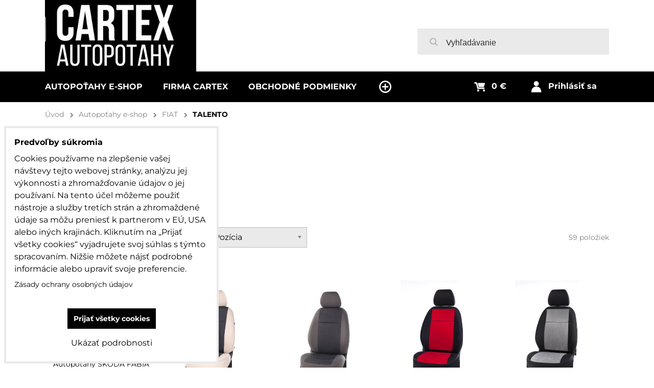

--- FILE ---
content_type: text/html; charset=UTF-8
request_url: https://www.autopotahy-cartex.sk/c/autopotahy/fiat/talento
body_size: 20554
content:
<!DOCTYPE html>
<html class="no-js" data-lang-code="sk" lang="sk" data-lssid="3921c9383357"> 
<head>  
    <meta charset="utf-8">
            
    <title>TALENTO</title>
     
        <meta name="MobileOptimized" content="width">
    <meta name="viewport" content="width=device-width,minimum-scale=1.0">
     
<script type="text/javascript" data-privacy-group="script">
var FloxSettings = { 'cartItems': {},'cartProducts': {},'cartType': "custom",'loginType': "custom",'regformType': "custom",'langVer': "" };
</script>
<script data-privacy-group="script">
FloxSettings.img_size = { 'min': "50x50",'small': "120x120",'medium': "440x440",'large': "800x800",'max': "1600x1600",'product_antn': "440x440",'product_detail': "800x800" };
</script>
    <template id="privacy_iframe_info">
    <div class="bw-iframe-info" data-func-text="Funkčné" data-analytic-text="Analytické" data-ad-text="Marketingové" data-nosnippet="1">
    <div class="bw-iframe-info__common">
        <div class="bw-title bw-title--h3">Externý obsah je blokovaný Voľbami súkromia</div>
        <p>Prajete si načítať externý obsah?</p>
    </div>
    <div class="bw-iframe-info__youtube">
        <div class="bw-title bw-title--h3">Videá Youtube sú blokované Voľbami súkromia</div>
        <p>Prajete si načítať Youtube video?</p>
    </div>
    <div class="bw-iframe-info__buttons bw-form__buttons">
        <button class="bw-button bw-button--alt bw-button--chevron bw-iframe-info__once">Povoliť tentokrát</button>
        <button class="bw-button bw-button--chevron bw-button--auto-height bw-iframe-info__always">Povoliť a zapamätať - súhlas s druhom cookie: </button>
    </div>
        <a class="bw-iframe-info__link-common bw-link bw-link--complex" href=""><i class="fa fa-external-link"></i> <span class="bw-link__text">Otvoriť obsah v novom okne</span></a>
        <a class="bw-iframe-info__link-youtube bw-link bw-link--complex" href=""><i class="fa fa-external-link"></i> <span class="bw-link__text">Otvoriť video v novom okne</span></a>
</div>
</template>
<script type="text/javascript" data-privacy-group="script">
FloxSettings.options={},FloxSettings.options.MANDATORY=1,FloxSettings.options.FUNC=2,FloxSettings.options.ANALYTIC=4,FloxSettings.options.AD=8;
FloxSettings.options.fullConsent=7;FloxSettings.options.maxConsent=15;FloxSettings.options.consent=0,localStorage.getItem("floxConsent")&&(FloxSettings.options.consent=parseInt(localStorage.getItem("floxConsent")));FloxSettings.options.sync=1;FloxSettings.google_consent2_options={},FloxSettings.google_consent2_options.AD_DATA=1,FloxSettings.google_consent2_options.AD_PERSON=2;FloxSettings.google_consent2_options.consent = -2;const privacyIsYoutubeUrl=function(e){return e.includes("youtube.com/embed")||e.includes("youtube-nocookie.com/embed")},privacyIsGMapsUrl=function(e){return e.includes("google.com/maps/embed")||/maps\.google\.[a-z]{2,3}\/maps/i.test(e)},privacyGetPrivacyGroup=function(e){var t="";if(e.getAttribute("data-privacy-group")?t=e.getAttribute("data-privacy-group"):e.closest("*[data-privacy-group]")&&(t=e.closest("*[data-privacy-group]").getAttribute("data-privacy-group")),"IFRAME"===e.tagName){let i=e.src||"";privacyIsYoutubeUrl(i)&&(e.setAttribute("data-privacy-group","func"),t="func"),privacyIsGMapsUrl(i)&&(e.setAttribute("data-privacy-group","func"),t="func")}return"regular"===t&&(t="script"),t},privacyBlockScriptNode=function(e){e.type="javascript/blocked";let t=function(i){"javascript/blocked"===e.getAttribute("type")&&i.preventDefault(),e.removeEventListener("beforescriptexecute",t)};e.addEventListener("beforescriptexecute",t)},privacyHandleScriptTag=function(e){let t=privacyGetPrivacyGroup(e);if(t){if("script"===t)return;"mandatory"===t||"func"===t&&FloxSettings.options.consent&FloxSettings.options.FUNC||"analytic"===t&&FloxSettings.options.consent&FloxSettings.options.ANALYTIC||"ad"===t&&FloxSettings.options.consent&FloxSettings.options.AD||privacyBlockScriptNode(e)}else FloxSettings.options.allow_unclassified||privacyBlockScriptNode(e)},privacyShowPlaceholder=function(e){let t=privacyGetPrivacyGroup(e);var i=document.querySelector("#privacy_iframe_info").content.cloneNode(!0),r=i.querySelector(".bw-iframe-info__always");r.textContent=r.textContent+i.firstElementChild.getAttribute("data-"+t+"-text"),i.firstElementChild.setAttribute("data-"+t,"1"),i.firstElementChild.removeAttribute("data-func-text"),i.firstElementChild.removeAttribute("data-analytic-text"),i.firstElementChild.removeAttribute("data-ad-text");let a=e.parentNode.classList.contains("bw-youtube");if(e.style.height){let o=e.style.height,n=e.style.width;e.setAttribute("data-privacy-style-height",o),i.firstElementChild.style.setProperty("--iframe-h",o),i.firstElementChild.style.setProperty("--iframe-w",n),e.style.height="0"}else if(e.getAttribute("height")){let c=e.getAttribute("height").replace("px",""),l=e.getAttribute("width").replace("px","");e.setAttribute("data-privacy-height",c),c.includes("%")?i.firstElementChild.style.setProperty("--iframe-h",c):i.firstElementChild.style.setProperty("--iframe-h",c+"px"),l.includes("%")?i.firstElementChild.style.setProperty("--iframe-w",l):i.firstElementChild.style.setProperty("--iframe-w",l+"px"),e.setAttribute("height",0)}else if(a&&e.parentNode.style.maxHeight){let s=e.parentNode.style.maxHeight,p=e.parentNode.style.maxWidth;i.firstElementChild.style.setProperty("--iframe-h",s),i.firstElementChild.style.setProperty("--iframe-w",p)}let y=e.getAttribute("data-privacy-src")||"";privacyIsYoutubeUrl(y)?(i.querySelector(".bw-iframe-info__common").remove(),i.querySelector(".bw-iframe-info__link-common").remove(),i.querySelector(".bw-iframe-info__link-youtube").setAttribute("href",y.replace("/embed/","/watch?v="))):y?(i.querySelector(".bw-iframe-info__youtube").remove(),i.querySelector(".bw-iframe-info__link-youtube").remove(),i.querySelector(".bw-iframe-info__link-common").setAttribute("href",y)):(i.querySelector(".bw-iframe-info__once").remove(),i.querySelector(".bw-iframe-info__youtube").remove(),i.querySelector(".bw-iframe-info__link-youtube").remove(),i.querySelector(".bw-iframe-info__link-common").remove(),i.querySelector(".bw-iframe-info__always").classList.add("bw-iframe-info__always--reload")),e.parentNode.insertBefore(i,e.nextSibling),a&&e.parentNode.classList.add("bw-youtube--blocked")},privacyHidePlaceholderIframe=function(e){var t=e.nextElementSibling;if(t&&t.classList.contains("bw-iframe-info")){let i=e.parentNode.classList.contains("bw-youtube");i&&e.parentNode.classList.remove("bw-youtube--blocked"),e.getAttribute("data-privacy-style-height")?e.style.height=e.getAttribute("data-privacy-style-height"):e.getAttribute("data-privacy-height")?e.setAttribute("height",e.getAttribute("data-privacy-height")):e.classList.contains("bw-hide")&&e.classList.remove("bw-hide"),t.remove()}},privacyBlockIframeNode=function(e){var t=e.src||"";""===t&&e.getAttribute("data-src")&&(t=e.getAttribute("data-src")),e.setAttribute("data-privacy-src",t),e.removeAttribute("src"),!e.classList.contains("floxNoPrivacyPlaceholder")&&(!e.style.width||parseInt(e.style.width)>200)&&(!e.getAttribute("width")||parseInt(e.getAttribute("width"))>200)&&(!e.style.height||parseInt(e.style.height)>200)&&(!e.getAttribute("height")||parseInt(e.getAttribute("height"))>200)&&(!e.style.display||"none"!==e.style.display)&&(!e.style.visibility||"hidden"!==e.style.visibility)&&privacyShowPlaceholder(e)},privacyHandleIframeTag=function(e){let t=privacyGetPrivacyGroup(e);if(t){if("script"===t||"mandatory"===t)return;if("func"===t&&FloxSettings.options.consent&FloxSettings.options.FUNC)return;if("analytic"===t&&FloxSettings.options.consent&FloxSettings.options.ANALYTIC||"ad"===t&&FloxSettings.options.consent&FloxSettings.options.AD)return;privacyBlockIframeNode(e)}else{if(FloxSettings.options.allow_unclassified)return;privacyBlockIframeNode(e)}},privacyHandleYoutubeGalleryItem=function(e){if(!(FloxSettings.options.consent&FloxSettings.options.FUNC)){var t=e.closest(".bw-gallery").getAttribute("data-preview-height"),i=e.getElementsByTagName("img")[0],r=i.getAttribute("src").replace(t+"/"+t,"800/800");i.classList.contains("bw-lazy-load")&&(r=i.getAttribute("data-src").replace(t+"/"+t,"800/800")),e.setAttribute("data-href",e.getAttribute("href")),e.setAttribute("href",r),e.classList.replace("bw-gallery__link--ytb","bw-gallery__link--ytb-no-consent")}},privacyBlockPrivacyElementNode=function(e){e.classList.contains("bw-privacy-element--placeholder")?(privacyShowPlaceholder(e),e.classList.add("bw-hide")):e.style.display="none"},privacyHandlePrivacyElementNodes=function(e){let t=privacyGetPrivacyGroup(e);if(t){if("script"===t||"mandatory"===t)return;if("func"===t&&FloxSettings.options.consent&FloxSettings.options.FUNC)return;if("analytic"===t&&FloxSettings.options.consent&FloxSettings.options.ANALYTIC||"ad"===t&&FloxSettings.options.consent&FloxSettings.options.AD)return;privacyBlockPrivacyElementNode(e)}else{if(FloxSettings.options.allow_unclassified)return;privacyBlockPrivacyElementNode(e)}};function privacyLoadScriptAgain(e){var t=document.getElementsByTagName("head")[0],i=document.createElement("script");i.src=e.getAttribute("src"),t.appendChild(i),e.parentElement.removeChild(e)}function privacyExecuteScriptAgain(e){var t=document.getElementsByTagName("head")[0],i=document.createElement("script");i.textContent=e.textContent,t.appendChild(i),e.parentElement.removeChild(e)}function privacyEnableScripts(){document.querySelectorAll('script[type="javascript/blocked"]').forEach(e=>{let t=privacyGetPrivacyGroup(e);(FloxSettings.options.consent&FloxSettings.options.ANALYTIC&&t.includes("analytic")||FloxSettings.options.consent&FloxSettings.options.AD&&t.includes("ad")||FloxSettings.options.consent&FloxSettings.options.FUNC&&t.includes("func"))&&(e.getAttribute("src")?privacyLoadScriptAgain(e):privacyExecuteScriptAgain(e))})}function privacyEnableIframes(){document.querySelectorAll("iframe[data-privacy-src]").forEach(e=>{let t=privacyGetPrivacyGroup(e);if(!(FloxSettings.options.consent&FloxSettings.options.ANALYTIC&&t.includes("analytic")||FloxSettings.options.consent&FloxSettings.options.AD&&t.includes("ad")||FloxSettings.options.consent&FloxSettings.options.FUNC&&t.includes("func")))return;privacyHidePlaceholderIframe(e);let i=e.getAttribute("data-privacy-src");e.setAttribute("src",i),e.removeAttribute("data-privacy-src")})}function privacyEnableYoutubeGalleryItems(){FloxSettings.options.consent&FloxSettings.options.FUNC&&(document.querySelectorAll(".bw-gallery__link--ytb-no-consent").forEach(e=>{e.setAttribute("href",e.getAttribute("data-href")),e.classList.replace("bw-gallery__link--ytb-no-consent","bw-gallery__link--ytb")}),"function"==typeof initGalleryPlugin&&initGalleryPlugin())}function privacyEnableBlockedContent(c,a){document.querySelectorAll(".bw-captcha").length&&(c&FloxSettings.options.FUNC)!=(a&FloxSettings.options.FUNC)?window.location.reload():(privacyEnableScripts(),privacyEnableIframes(),privacyEnableYoutubeGalleryItems(),"function"==typeof FloxSettings.privacyEnableScriptsCustom&&FloxSettings.privacyEnableScriptsCustom())}
function privacyUpdateConsent(){ if(FloxSettings.sklik&&FloxSettings.sklik.active){var e={rtgId:FloxSettings.sklik.seznam_retargeting_id,consent:FloxSettings.options.consent&&FloxSettings.options.consent&FloxSettings.options.ANALYTIC?1:0};"category"===FloxSettings.sklik.pageType?(e.category=FloxSettings.sklik.category,e.pageType=FloxSettings.sklik.pageType):"offerdetail"===FloxSettings.sklik.pagetype&&(e.itemId=FloxSettings.sklik.itemId,e.pageType=FloxSettings.sklik.pageType),window.rc&&window.rc.retargetingHit&&window.rc.retargetingHit(e)}"function"==typeof loadCartFromLS&&"function"==typeof saveCartToLS&&(loadCartFromLS(),saveCartToLS());}
const observer=new MutationObserver(e=>{e.forEach(({addedNodes:e})=>{e.forEach(e=>{if(FloxSettings.options.consent!==FloxSettings.options.maxConsent){if(1===e.nodeType&&"SCRIPT"===e.tagName)return privacyHandleScriptTag(e);if(1===e.nodeType&&"IFRAME"===e.tagName)return privacyHandleIframeTag(e);if(1===e.nodeType&&"A"===e.tagName&&e.classList.contains("bw-gallery__link--ytb"))return privacyHandleYoutubeGalleryItem(e);if(1===e.nodeType&&"SCRIPT"!==e.tagName&&"IFRAME"!==e.tagName&&e.classList.contains("bw-privacy-element"))return privacyHandlePrivacyElementNodes(e)}1===e.nodeType&&(e.classList.contains("bw-privacy-modal")||e.classList.contains("bw-privacy-bar"))&&(FloxSettings.options.consent>0&&!FloxSettings.options.forceShow&&-1!==FloxSettings.google_consent2_options.consent?e.style.display="none":FloxSettings.options.consent>0&&-1===FloxSettings.google_consent2_options.consent?e.classList.add("__bw-privacy-hide-bw-consent-options"):-1!==FloxSettings.google_consent2_options.consent&&e.classList.add("__bw-privacy-hide-gc2-consent-options"))})})});observer.observe(document.documentElement,{childList:!0,subtree:!0}),document.addEventListener("DOMContentLoaded",function(){observer.disconnect()});const createElementBackup=document.createElement;document.createElement=function(...e){if("script"!==e[0].toLowerCase())return createElementBackup.bind(document)(...e);let n=createElementBackup.bind(document)(...e);return n.setAttribute("data-privacy-group","script"),n};
</script>

<meta name="referrer" content="no-referrer-when-downgrade">


<link rel="canonical" href="https://www.autopotahy-cartex.sk/c/autopotahy/fiat/talento">
    


<meta property="og:title" content="TALENTO">
<meta property="og:url" content="https://www.autopotahy-cartex.sk/c/autopotahy/fiat/talento">
<meta property="og:description" content="">

<meta name="twitter:card" content="summary_large_image">
<meta name="twitter:title" content="TALENTO">
<meta name="twitter:description" content="">

    <meta property="og:locale" content="sk_SK">

    <meta property="og:type" content="website">
                <script data-privacy-group="script" type="application/ld+json">
{
    "@context": "https://schema.org",
    "@type": "WebPage",
    "name": "TALENTO",
    "description": ""}
</script>   

<link rel="dns-prefetch" href="https://www.bizwebs.com">
<link rel="preconnect" href="https://www.bizwebs.com/" crossorigin>
<link rel="dns-prefetch" href="https://www.biznisweb.sk">
<link rel="preconnect" href="https://www.biznisweb.sk/" crossorigin>

<link href="/erp-templates/260119151225/universal.css" rel="stylesheet" type="text/css" media="all">

<script data-privacy-group="mandatory">
    FloxSettings.trackerData = {
                    'cartIds': []
            };
    </script> 



    <link rel="shortcut icon" href="/files/cartex-black-white-log.jpg">
    <link rel="icon" href="/files/cartex-black-white-log.jpg?refresh" type="image/x-icon">
            
</head>

<body class="bw-page bw-page--category">
<script data-privacy-group="script">
    if(getComputedStyle(document.querySelector('body')).getPropertyValue('--wizard-color-mode-off') === "1"){ document.querySelector('html').classList.add("__bw-color-mode-off"); }
    if(getComputedStyle(document.querySelector('body')).getPropertyValue('--wizard-page-center') === "1"){ document.querySelector('body').classList.add("pageCenter"); }    
    if(getComputedStyle(document.querySelector('body')).getPropertyValue('--wizard-text-full-width') === "1"){ document.querySelector('body').classList.add("textFullWidth"); }    
</script>
             
    <noscript>
        <div id="noscript">
            Javascript není prohlížečem podporován nebo je vypnutý. Pro zobrazení stránky tak, jak byla zamýšlena, použijte prohlížeč s podporou JavaScript.
            <br>Pomoc: <a href="https://www.enable-javascript.com/" target="_blank">Enable-Javascript.com</a>.
        </div>        
    </noscript>
    <!--[if IE]>
      <p class="browserupgrade">You are using an <strong>outdated</strong> browser. Please <a href="https://browsehappy.com/">upgrade your browser</a> to improve your experience and security.</p>
    <![endif]-->
            
    <header class="bw-header bw-box bw-box--header bw-box--column bw-header--no-highlights">   
    <div class="bw-header__logo">
                    <a id="img-logo" class="bw-link bw-link--complex" style="--lh: 140px" href="/"><img src="/templates/260119151225/sys_logo.png" alt="Logo"></a>
            </div>
            <div class="bw-header__search bw-header__popup-cont">
                    <span class="bw-search-activator bw-popup-activator bw-icon bw-icon--search" data-target="search-popup"><span class="bw-icon__text sr-only">Vyhľadávanie</span></span>
            <form id="search-popup" class="bw-form bw-search bw-search--small bw-header__mb-popup bw-header__mb-popup--tight" action="/e/search" method="get">
    <div class="bw-input bw-search__cont">
        <label class="bw-input__label bw-search__label">
            <span class="bw-input__title">
                
            </span>            
            <input class="bw-input__input bw-search__input" 
                   placeholder="Vyhľadávanie" name="word" type="text" value="">
        </label>
        <button class="bw-search__button" type="submit"><span class="bw-icon bw-icon--search"></span><span class="sr-only">Hľadať</span></button>
    </div>
    <div class="bw-search__results ac" data-empty="Žiadne výsledky">
    </div>
        <div class="bw-search__full">
      <button href="/e/search" class="bw-button bw-button--chevron" type="submit">Výsledky vyhľadávania</button>
    </div>        
    </form>
                </div>
    
    <div class="bw-header__flags"></div>
    <div class="bw-header__nav-lc">
        <span class="bw-header__nav-activator">
            <svg class="bw-hamb" xmlns="http://www.w3.org/2000/svg" width="22" height="20" viewBox="0 0 22 20">
                <path class="bw-hamb__ln bw-hamb__ln--3" fill="none" fill-rule="evenodd" stroke="#fff" stroke-linecap="round" stroke-width="2" d="M0 19h22H0Z"></path>
                <path class="bw-hamb__ln bw-hamb__ln--1" fill="none" fill-rule="evenodd" stroke="#fff" stroke-linecap="round" stroke-width="2" d="M0 1h22H0z"></path>				
                <path class="bw-hamb__ln bw-hamb__ln--2" fill="none" fill-rule="evenodd" stroke="#fff" stroke-linecap="round" stroke-width="2" d="M0 10h22H0Z"></path>
            </svg>            
            <span class="bw-icon__text sr-only">Menu</span>
        </span>
        <nav class="bw-header__nav">
                        <div class="bw-header__main-nav">
                <div class="bw-header__menu">
                                                                                                         


 
                        
            
<nav class="bw-block bw-nav-block bw-nav bw-nav--Hor " id="block-1014">         
        <ul class="bw-menu bw-menu--1 bw-menu--Hor bw-menu--t-1" data-menu-class="simpleHor">
                                  
                            <li class="bw-menu__item simpleHor "
                >
                <a href="/" class="bw-menu__link bw-link bw-link--complex">
                                                                <span class="bw-menu__link-title bw-link__text">Autopoťahy e-shop</span>
                                    </a>
                <span class="bw-menu__chevron"><button class="bw-menu__chevron-button"></button></span>
                            </li>
                                          
                            <li class="bw-menu__item simpleHor "
                >
                <a href="/firma" class="bw-menu__link bw-link bw-link--complex">
                                                                <span class="bw-menu__link-title bw-link__text">Firma CARTEX </span>
                                    </a>
                <span class="bw-menu__chevron"><button class="bw-menu__chevron-button"></button></span>
                            </li>
                                          
                            <li class="bw-menu__item simpleHor "
                >
                <a href="/obchodne-podmienky" class="bw-menu__link bw-link bw-link--complex">
                                                                <span class="bw-menu__link-title bw-link__text">Obchodné podmienky</span>
                                    </a>
                <span class="bw-menu__chevron"><button class="bw-menu__chevron-button"></button></span>
                            </li>
                                          
                            <li class="bw-menu__item simpleHor "
                >
                <a href="/formular-pre-objednanie-autopotahov-sitych-na-mieru" class="bw-menu__link bw-link bw-link--complex">
                                                                <span class="bw-menu__link-title bw-link__text">Objednávka na mieru</span>
                                    </a>
                <span class="bw-menu__chevron"><button class="bw-menu__chevron-button"></button></span>
                            </li>
                                          
                            <li class="bw-menu__item simpleHor "
                >
                <a href="/fotogaleria" class="bw-menu__link bw-link bw-link--complex">
                                                                <span class="bw-menu__link-title bw-link__text">Fotogaléria</span>
                                    </a>
                <span class="bw-menu__chevron"><button class="bw-menu__chevron-button"></button></span>
                            </li>
                                          
                            <li class="bw-menu__item simpleHor "
                >
                <a href="/kontakt" class="bw-menu__link bw-link bw-link--complex">
                                                                <span class="bw-menu__link-title bw-link__text">Kontakt</span>
                                    </a>
                <span class="bw-menu__chevron"><button class="bw-menu__chevron-button"></button></span>
                            </li>
                </ul>
</nav>
                     
    
                                    </div>
            </div>
            <div class="bw-header__side-nav">
                
            </div>
                        <div class="bw-header__mob-flags"></div>
        </nav>
        <div class="bw-header__login-cart-cont">
                                                        <div class="bw-header__register"><div id="register-popup" class="bw-popup"></div></div>
                                <div class="bw-header__forgottent-pass"><div id="forgot-pass-popup" class="bw-popup"></div></div>
                        <div class="bw-header__login bw-header__popup-cont"><a href="/e/login" class="bw-icon bw-icon--login bw-popup-activator bw-link bw-link--complex" data-target="login-popup"><span class="bw-icon__text tb-sr-only bw-link__text">Prihlásiť sa</span></a>
<div id="login-popup" class="bw-popup">
<form class="bw-popup__content bw-form bw-form--login bw-login" action="/e/login" method="post" data-ajax-url="/e/login/ajax_login" data-action="/e/login/auth/ej2wjrzkl3ebsihd8588846pq6/sk">
    <span class="bw-title">Prihlásenie</span>
    <div class="bw-val-errors">
    </div>
            
    <div class="bw-form__fieldset">
        
<div class="bw-form__input-group-item bw-form__input-group-item--full">
    <div class="bw-input bw-input--email bw-input--required bw-input--fashion-2">
    <label class="bw-input__label">
                <span class="bw-input__title">
            E-mail
        </span>
                        <input type="email" name="username" value=""
               class="bw-input__input bw-form__control bw-form__control--email"
               maxlength="255"
               placeholder="E-mail"  required="required">
            </label>
</div>
</div>
        
<div class="bw-form__input-group-item bw-form__input-group-item--full">
    <div class="bw-input bw-input--password bw-input--required bw-input--fashion-2">
    <label class="bw-input__label">
                <span class="bw-input__title">
            Heslo
        </span>
                        <input type="password" name="password" value=""
               class="bw-input__input bw-form__control bw-form__control--password"
               maxlength="255"
               placeholder="Heslo"  required="required">
            </label>
</div>
</div>  
        <div class="bw-login__forgotten-pass-cont">
            <a href="/e/login/forgotten_password" class="bw-forgotten-pass-activator bw-login__forgotten-pass bw-link bw-link--basic-underline">Zabudnuté heslo</a>
        </div>  
        
          
    </div>
    <div class="bw-login__buttons">
                    <a href="/e/account/register" class="bw-register-activator bw-button bw-button--add">Zaregistrovať sa</a>
                <button type="submit" class="bw-button bw-button--chevron bw-button--main">Prihlásiť sa</button>
    </div>
</form>  
</div>
</div>
                            <div class="bw-header__cart bw-header__popup-cont">    <a href="/e/cart/index" class="bw-cart-activator bw-icon bw-icon--cart bw-popup-activator bw-link bw-link--complex" data-target="cart-popup" data-url="/e/cart/index/1" data-reload="1">
        <span class="bw-icon__text bw-link__text tb-sr-only smallCartPrice" data-pieces="0">0 €</span>
    </a>
    <div id="cart-popup" class="bw-popup">
        
    </div>
</div>
                            
        </div>
    </div>
        <div class="bw-header__highlights bw-header__highlights--empty">
                
    </div>
        <div class="bw-header__overlay"></div>
</header>
<div class="bw-page__scroll-point bw-page__reverse-scroll-point" data-body-reverse-class="bw-page--top" data-body-class="bw-page--sticky-header"></div>
<script data-privacy-group="script">
if(getComputedStyle(document.querySelector('body')).getPropertyValue('--wizard-structured-data-off') === "1"){ if(document.querySelector('.__structured-data-nav')) { document.querySelector('.__structured-data-nav').parentNode.remove(); document.querySelector('.bw-header').classList.add('bw-header--no-highlights'); } }
</script>     
<div class="bw-box bw-box--banner bw-box--wide">
                
    
</div>

    <div class="bw-box bw-box--content bw-box--wide">
            
            <div class="bw-breadcrumbs">
    <ul class="bw-breadcrumbs__list">
        <li class="bw-breadcrumbs__item bw-breadcrumbs__item--init">
            <a class="bw-breadcrumbs__link" href="/">
                <span>Úvod</span>
            </a>         
        </li>
            
            <li class="bw-breadcrumbs__item">
                <a class="bw-breadcrumbs__link" href="/c/autopotahy">
                    <span>Autopoťahy e-shop</span>
                </a>
            </li>
            
            <li class="bw-breadcrumbs__item">
                <a class="bw-breadcrumbs__link" href="/c/autopotahy/fiat">
                    <span>FIAT</span>
                </a>
            </li>
            
            <li class="bw-breadcrumbs__item">
                <a class="bw-breadcrumbs__link" href="/c/autopotahy/fiat/talento">
                    <span>TALENTO</span>
                </a>
            </li>
            </ul>
    <script type="application/ld+json" data-privacy-group="mandatory">
    {
        "@context": "https://schema.org",
        "@type": "BreadcrumbList",
        "itemListElement": [
                        {
                "@type": "ListItem",
                "position": 1,
                "name": "Autopoťahy e-shop",
                "item": "https://www.autopotahy-cartex.sk/c/autopotahy"
            },                        {
                "@type": "ListItem",
                "position": 2,
                "name": "FIAT",
                "item": "https://www.autopotahy-cartex.sk/c/autopotahy/fiat"
            },                        {
                "@type": "ListItem",
                "position": 3,
                "name": "TALENTO",
                "item": "https://www.autopotahy-cartex.sk/c/autopotahy/fiat/talento"
            }                    ]
    }
    </script>
</div>
<div id="product-list" class="bw-category bw-category--page bw-js-products" 
     data-use-block="0" data-category-id="332" data-category-title="TALENTO"
     data-playlist-332="c042f4db"     data-type="grid" data-fulltext="" 
     data-per-page="15" 
     data-pagination-limit="15" data-order-by="position" data-order-desc="0" 
     data-page="0" data-variant-filter="0" 
     data-continue-loading="999" 
     data-continue-loading-count="999"
      data-in-stock="0"          
             data-price-min="143" data-price-max="241" 
        data-price-from="143" data-price-to="241"
     >
                        <h1 class="bw-category__title">
                                    TALENTO
                            </h1>
                <div class="bw-category__text">  
                    </div>
                <div class="bw-category__controller">
                        <div class="bw-form bw-hide--js-off">
                <div class="bw-input bw-input--select-inline">
                    <label class="bw-input__label">
                        <span class="bw-input__title">Radiť podľa:</span>
                        <select class="bw-input__input bw-form__control bw-form__control--select" name="view_sort_backup" data-chosen-search-off="1">
                            <option value="">Nie je zoradené</option>
                            <option value="title" >Názov</option>
                            <option value="position"  selected="selected">Pozícia</option>
                                                            <option value="price">Cena</option>
                                <option value="price_desc">Cena: Zostupne</option>
                                                                                        <option value="age" >Najnovšie</option>
                                                            <option value="stock" >Skladom prednostne</option>    
                                                                                </select>
                    </label>
                </div>
            </div>
                        <p class="bw-category__count">
                <span class="bw-category__count-number">59</span>
                <span class="bw-category__count-text">položiek</span>
            </p>  
            <div class="bw-category__filter-controller bw-filter-sel bw-filter-sel--desktop">
                <div class="bw-category__filter-selected bw-filter-sel__cont" data-text="Zvolené filtre">
                    <div class="bw-category__filter-reset bw-filter-sel__reset bw-hide">
                        <a href="https://www.autopotahy-cartex.sk/c/autopotahy/fiat/talento" class="bw-button bw-button--alt bw-button--warning bw-button--small">Resetovať <i class="bw-filter-sel__item-r"></i></a>
                    </div>
                </div>            
            </div>            
        </div>    
        <div class="bw-category__list-wrap
                          "
             data-empty-filter-text="Žiadny výrobok nezodpovedá aktuálnemu filtru."
             data-empty-text="V tejto kategórii nie sú žiadne výrobky.">
            
            <div class="bw-category__list">
                 
                              
<section class="bw-product-annotation bw-js-products__item" data-aos="zoom-in" data-href="/p-435/autopotahy-na-mieru-exclusive-711-d" data-pid="435"
        >
    <div class="bw-product-annotation__text-wrap">
        <h2 class="bw-product-annotation__title bw-ln-clamp bw-ln-clamp--2" title="Autopo&#357;ahy na mieru EXCLUSIVE 711 D">
            <a class="bw-product-annotation__link" href="/p-435/autopotahy-na-mieru-exclusive-711-d">Autopoťahy na mieru EXCLUSIVE 711 D</a>
        </h2>
        
    </div>
    <div class="bw-product-annotation__price-wrap">
                        <p class="bw-antn__price bw-price">
                            <span class="sr-only">Cena s DPH</span>
                <span class="bw-price__price bw-price__price--tax">
                    194,75 €                </span>
                                </p>
        
    </div>
    <div class="bw-product-annotation__img-wrap bw-img bw-img--contain">
                                    <img src="/resize/eq/440/440/files/autopotahy-exclusive-711-d.jpg" 
         alt="Autopoťahy na mieru EXCLUSIVE 711 D"
         title="Autopoťahy na mieru EXCLUSIVE 711 D"         class="bw-img__img bw-product-annotation__img bw-img-sizer" style="--sizer-width: 440px;--sizer-height: 440px;"                  loading="lazy">
        
                                
            </div>
        
    
      
</section> 
                 
                              
<section class="bw-product-annotation bw-js-products__item" data-aos="zoom-in" data-href="/p-434/autopotahy-na-mieru-exclusive-700-b" data-pid="434"
        >
    <div class="bw-product-annotation__text-wrap">
        <h2 class="bw-product-annotation__title bw-ln-clamp bw-ln-clamp--2" title="Autopo&#357;ahy na mieru EXCLUSIVE 700 B">
            <a class="bw-product-annotation__link" href="/p-434/autopotahy-na-mieru-exclusive-700-b">Autopoťahy na mieru EXCLUSIVE 700 B</a>
        </h2>
        
    </div>
    <div class="bw-product-annotation__price-wrap">
                        <p class="bw-antn__price bw-price">
                            <span class="sr-only">Cena s DPH</span>
                <span class="bw-price__price bw-price__price--tax">
                    194,75 €                </span>
                                </p>
        
    </div>
    <div class="bw-product-annotation__img-wrap bw-img bw-img--contain">
                                    <img src="/resize/eq/440/440/files/autopotahy-exclusive-700-b.jpg" 
         alt="Autopoťahy na mieru EXCLUSIVE 700 B"
         title="Autopoťahy na mieru EXCLUSIVE 700 B"         class="bw-img__img bw-product-annotation__img bw-img-sizer" style="--sizer-width: 440px;--sizer-height: 440px;"                  loading="lazy">
        
                                
            </div>
        
    
      
</section> 
                 
                              
<section class="bw-product-annotation bw-js-products__item" data-aos="zoom-in" data-href="/p-433/autopotahy-na-mieru-exclusive-l5-c" data-pid="433"
        >
    <div class="bw-product-annotation__text-wrap">
        <h2 class="bw-product-annotation__title bw-ln-clamp bw-ln-clamp--2" title="Autopo&#357;ahy na mieru EXCLUSIVE L5 C">
            <a class="bw-product-annotation__link" href="/p-433/autopotahy-na-mieru-exclusive-l5-c">Autopoťahy na mieru EXCLUSIVE L5 C</a>
        </h2>
        
    </div>
    <div class="bw-product-annotation__price-wrap">
                        <p class="bw-antn__price bw-price">
                            <span class="sr-only">Cena s DPH</span>
                <span class="bw-price__price bw-price__price--tax">
                    194,75 €                </span>
                                </p>
        
    </div>
    <div class="bw-product-annotation__img-wrap bw-img bw-img--contain">
                                    <img src="/resize/eq/440/440/files/autopotahy-exclusive-l5-c.jpg" 
         alt="Autopoťahy na mieru EXCLUSIVE L5 C"
         title="Autopoťahy na mieru EXCLUSIVE L5 C"         class="bw-img__img bw-product-annotation__img bw-img-sizer" style="--sizer-width: 440px;--sizer-height: 440px;"                  loading="lazy">
        
                                
            </div>
        
    
      
</section> 
                 
                              
<section class="bw-product-annotation bw-js-products__item" data-aos="zoom-in" data-href="/p-432/autopotahy-na-mieru-exclusive-l3-c" data-pid="432"
        >
    <div class="bw-product-annotation__text-wrap">
        <h2 class="bw-product-annotation__title bw-ln-clamp bw-ln-clamp--2" title="Autopo&#357;ahy na mieru EXCLUSIVE L3 C">
            <a class="bw-product-annotation__link" href="/p-432/autopotahy-na-mieru-exclusive-l3-c">Autopoťahy na mieru EXCLUSIVE L3 C</a>
        </h2>
        
    </div>
    <div class="bw-product-annotation__price-wrap">
                        <p class="bw-antn__price bw-price">
                            <span class="sr-only">Cena s DPH</span>
                <span class="bw-price__price bw-price__price--tax">
                    194,75 €                </span>
                                </p>
        
    </div>
    <div class="bw-product-annotation__img-wrap bw-img bw-img--contain">
                                    <img src="/resize/eq/440/440/files/autopotahy-exclusive-l3-c.jpg" 
         alt="Autopoťahy na mieru EXCLUSIVE L3 C"
         title="Autopoťahy na mieru EXCLUSIVE L3 C"         class="bw-img__img bw-product-annotation__img bw-img-sizer" style="--sizer-width: 440px;--sizer-height: 440px;"                  loading="lazy">
        
                                
            </div>
        
    
      
</section> 
                 
                              
<section class="bw-product-annotation bw-js-products__item" data-aos="zoom-in" data-href="/p-431/autopotahy-na-mieru-exclusive-708-c" data-pid="431"
        >
    <div class="bw-product-annotation__text-wrap">
        <h2 class="bw-product-annotation__title bw-ln-clamp bw-ln-clamp--2" title="Autopo&#357;ahy na mieru EXCLUSIVE 708 C">
            <a class="bw-product-annotation__link" href="/p-431/autopotahy-na-mieru-exclusive-708-c">Autopoťahy na mieru EXCLUSIVE 708 C</a>
        </h2>
        
    </div>
    <div class="bw-product-annotation__price-wrap">
                        <p class="bw-antn__price bw-price">
                            <span class="sr-only">Cena s DPH</span>
                <span class="bw-price__price bw-price__price--tax">
                    194,75 €                </span>
                                </p>
        
    </div>
    <div class="bw-product-annotation__img-wrap bw-img bw-img--contain">
                                    <img src="/resize/eq/440/440/files/autopotahy-exclusive-708-c.jpg" 
         alt="Autopoťahy na mieru EXCLUSIVE 708 C"
         title="Autopoťahy na mieru EXCLUSIVE 708 C"         class="bw-img__img bw-product-annotation__img bw-img-sizer" style="--sizer-width: 440px;--sizer-height: 440px;"                  loading="lazy">
        
                                
            </div>
        
    
      
</section> 
                 
                              
<section class="bw-product-annotation bw-js-products__item" data-aos="zoom-in" data-href="/p-310/autopotahy-na-mieru-exclusive-711-c" data-pid="310"
        >
    <div class="bw-product-annotation__text-wrap">
        <h2 class="bw-product-annotation__title bw-ln-clamp bw-ln-clamp--2" title="Autopo&#357;ahy na mieru EXCLUSIVE 711 C">
            <a class="bw-product-annotation__link" href="/p-310/autopotahy-na-mieru-exclusive-711-c">Autopoťahy na mieru EXCLUSIVE 711 C</a>
        </h2>
        
    </div>
    <div class="bw-product-annotation__price-wrap">
                        <p class="bw-antn__price bw-price">
                            <span class="sr-only">Cena s DPH</span>
                <span class="bw-price__price bw-price__price--tax">
                    194,75 €                </span>
                                </p>
        
    </div>
    <div class="bw-product-annotation__img-wrap bw-img bw-img--contain">
                                    <img src="/resize/eq/440/440/files/autopotahy-exclusive-711-c.jpg" 
         alt="Autopoťahy na mieru EXCLUSIVE 711 C"
         title="Autopoťahy na mieru EXCLUSIVE 711 C"         class="bw-img__img bw-product-annotation__img bw-img-sizer" style="--sizer-width: 440px;--sizer-height: 440px;"                  loading="lazy">
        
                                
            </div>
        
    
      
</section> 
                 
                              
<section class="bw-product-annotation bw-js-products__item" data-aos="zoom-in" data-href="/p-309/autopotahy-na-mieru-exclusive-l1-c" data-pid="309"
        >
    <div class="bw-product-annotation__text-wrap">
        <h2 class="bw-product-annotation__title bw-ln-clamp bw-ln-clamp--2" title="Autopo&#357;ahy na mieru EXCLUSIVE L1 C">
            <a class="bw-product-annotation__link" href="/p-309/autopotahy-na-mieru-exclusive-l1-c">Autopoťahy na mieru EXCLUSIVE L1 C</a>
        </h2>
        
    </div>
    <div class="bw-product-annotation__price-wrap">
                        <p class="bw-antn__price bw-price">
                            <span class="sr-only">Cena s DPH</span>
                <span class="bw-price__price bw-price__price--tax">
                    194,75 €                </span>
                                </p>
        
    </div>
    <div class="bw-product-annotation__img-wrap bw-img bw-img--contain">
                                    <img src="/resize/eq/440/440/files/autopotahy-exclusive-l1-c.jpg" 
         alt="Autopoťahy na mieru EXCLUSIVE L1 C"
         title="Autopoťahy na mieru EXCLUSIVE L1 C"         class="bw-img__img bw-product-annotation__img bw-img-sizer" style="--sizer-width: 440px;--sizer-height: 440px;"                  loading="lazy">
        
                                
            </div>
        
    
      
</section> 
                 
                              
<section class="bw-product-annotation bw-js-products__item" data-aos="zoom-in" data-href="/p-312/autopotahy-na-mieru-exclusive-701-c" data-pid="312"
        >
    <div class="bw-product-annotation__text-wrap">
        <h2 class="bw-product-annotation__title bw-ln-clamp bw-ln-clamp--2" title="Autopo&#357;ahy na mieru EXCLUSIVE 701 C">
            <a class="bw-product-annotation__link" href="/p-312/autopotahy-na-mieru-exclusive-701-c">Autopoťahy na mieru EXCLUSIVE 701 C</a>
        </h2>
        
    </div>
    <div class="bw-product-annotation__price-wrap">
                        <p class="bw-antn__price bw-price">
                            <span class="sr-only">Cena s DPH</span>
                <span class="bw-price__price bw-price__price--tax">
                    194,75 €                </span>
                                </p>
        
    </div>
    <div class="bw-product-annotation__img-wrap bw-img bw-img--contain">
                                    <img src="/resize/eq/440/440/files/autopotahy-exclusive-701-c.jpg" 
         alt="Autopoťahy na mieru EXCLUSIVE 701 C"
         title="Autopoťahy na mieru EXCLUSIVE 701 C"         class="bw-img__img bw-product-annotation__img bw-img-sizer" style="--sizer-width: 440px;--sizer-height: 440px;"                  loading="lazy">
        
                                
            </div>
        
    
      
</section> 
                 
                              
<section class="bw-product-annotation bw-js-products__item" data-aos="zoom-in" data-href="/p-311/autopotahy-na-mieru-exclusive-703-c" data-pid="311"
        >
    <div class="bw-product-annotation__text-wrap">
        <h2 class="bw-product-annotation__title bw-ln-clamp bw-ln-clamp--2" title="Autopo&#357;ahy na mieru EXCLUSIVE 703 C">
            <a class="bw-product-annotation__link" href="/p-311/autopotahy-na-mieru-exclusive-703-c">Autopoťahy na mieru EXCLUSIVE 703 C</a>
        </h2>
        
    </div>
    <div class="bw-product-annotation__price-wrap">
                        <p class="bw-antn__price bw-price">
                            <span class="sr-only">Cena s DPH</span>
                <span class="bw-price__price bw-price__price--tax">
                    194,75 €                </span>
                                </p>
        
    </div>
    <div class="bw-product-annotation__img-wrap bw-img bw-img--contain">
                                    <img src="/resize/eq/440/440/files/autopotahy-exclusive-703-c.jpg" 
         alt="Autopoťahy na mieru EXCLUSIVE 703 C"
         title="Autopoťahy na mieru EXCLUSIVE 703 C"         class="bw-img__img bw-product-annotation__img bw-img-sizer" style="--sizer-width: 440px;--sizer-height: 440px;"                  loading="lazy">
        
                                
            </div>
        
    
      
</section> 
                 
                              
<section class="bw-product-annotation bw-js-products__item" data-aos="zoom-in" data-href="/p-239/autopotahy-na-mieru-exclusive-737-c" data-pid="239"
        >
    <div class="bw-product-annotation__text-wrap">
        <h2 class="bw-product-annotation__title bw-ln-clamp bw-ln-clamp--2" title="Autopo&#357;ahy na mieru EXCLUSIVE 737 C">
            <a class="bw-product-annotation__link" href="/p-239/autopotahy-na-mieru-exclusive-737-c">Autopoťahy na mieru EXCLUSIVE 737 C</a>
        </h2>
        
    </div>
    <div class="bw-product-annotation__price-wrap">
                        <p class="bw-antn__price bw-price">
                            <span class="sr-only">Cena s DPH</span>
                <span class="bw-price__price bw-price__price--tax">
                    194,75 €                </span>
                                </p>
        
    </div>
    <div class="bw-product-annotation__img-wrap bw-img bw-img--contain">
                                    <img src="/resize/eq/440/440/files/autopotahy-exclusive-713-c.jpg" 
         alt="Autopoťahy na mieru EXCLUSIVE 737 C"
         title="Autopoťahy na mieru EXCLUSIVE 737 C"         class="bw-img__img bw-product-annotation__img bw-img-sizer" style="--sizer-width: 440px;--sizer-height: 440px;"                  loading="lazy">
        
                                
            </div>
        
    
      
</section> 
                 
                              
<section class="bw-product-annotation bw-js-products__item" data-aos="zoom-in" data-href="/p-204/autopotahy-na-mieru-exclusive-712-c" data-pid="204"
        >
    <div class="bw-product-annotation__text-wrap">
        <h2 class="bw-product-annotation__title bw-ln-clamp bw-ln-clamp--2" title="Autopo&#357;ahy na mieru EXCLUSIVE 712 C">
            <a class="bw-product-annotation__link" href="/p-204/autopotahy-na-mieru-exclusive-712-c">Autopoťahy na mieru EXCLUSIVE 712 C</a>
        </h2>
        
    </div>
    <div class="bw-product-annotation__price-wrap">
                        <p class="bw-antn__price bw-price">
                            <span class="sr-only">Cena s DPH</span>
                <span class="bw-price__price bw-price__price--tax">
                    194,75 €                </span>
                                </p>
        
    </div>
    <div class="bw-product-annotation__img-wrap bw-img bw-img--contain">
                                    <img src="/resize/eq/440/440/files/autopotahy-exclusive-712-c.jpg" 
         alt="Autopoťahy na mieru EXCLUSIVE 712 C"
         title="Autopoťahy na mieru EXCLUSIVE 712 C"         class="bw-img__img bw-product-annotation__img bw-img-sizer" style="--sizer-width: 440px;--sizer-height: 440px;"                  loading="lazy">
        
                                
            </div>
        
    
      
</section> 
                 
                              
<section class="bw-product-annotation bw-js-products__item" data-aos="zoom-in" data-href="/p-203/autopotahy-na-mieru-exclusive-704-c" data-pid="203"
        >
    <div class="bw-product-annotation__text-wrap">
        <h2 class="bw-product-annotation__title bw-ln-clamp bw-ln-clamp--2" title="Autopo&#357;ahy na mieru EXCLUSIVE 704 C">
            <a class="bw-product-annotation__link" href="/p-203/autopotahy-na-mieru-exclusive-704-c">Autopoťahy na mieru EXCLUSIVE 704 C</a>
        </h2>
        
    </div>
    <div class="bw-product-annotation__price-wrap">
                        <p class="bw-antn__price bw-price">
                            <span class="sr-only">Cena s DPH</span>
                <span class="bw-price__price bw-price__price--tax">
                    194,75 €                </span>
                                </p>
        
    </div>
    <div class="bw-product-annotation__img-wrap bw-img bw-img--contain">
                                    <img src="/resize/eq/440/440/files/autopotahy-exclusive-704-c.jpg" 
         alt="Autopoťahy na mieru EXCLUSIVE 704 C"
         title="Autopoťahy na mieru EXCLUSIVE 704 C"         class="bw-img__img bw-product-annotation__img bw-img-sizer" style="--sizer-width: 440px;--sizer-height: 440px;"                  loading="lazy">
        
                                
            </div>
        
    
      
</section> 
                 
                              
<section class="bw-product-annotation bw-js-products__item" data-aos="zoom-in" data-href="/p-201/autopotahy-na-mieru-exclusive-709-c" data-pid="201"
        >
    <div class="bw-product-annotation__text-wrap">
        <h2 class="bw-product-annotation__title bw-ln-clamp bw-ln-clamp--2" title="Autopo&#357;ahy na mieru EXCLUSIVE 709 C">
            <a class="bw-product-annotation__link" href="/p-201/autopotahy-na-mieru-exclusive-709-c">Autopoťahy na mieru EXCLUSIVE 709 C</a>
        </h2>
        
    </div>
    <div class="bw-product-annotation__price-wrap">
                        <p class="bw-antn__price bw-price">
                            <span class="sr-only">Cena s DPH</span>
                <span class="bw-price__price bw-price__price--tax">
                    194,75 €                </span>
                                </p>
        
    </div>
    <div class="bw-product-annotation__img-wrap bw-img bw-img--contain">
                                    <img src="/resize/eq/440/440/files/autopotahy-exclusive-709-c.jpg" 
         alt="Autopoťahy na mieru EXCLUSIVE 709 C"
         title="Autopoťahy na mieru EXCLUSIVE 709 C"         class="bw-img__img bw-product-annotation__img bw-img-sizer" style="--sizer-width: 440px;--sizer-height: 440px;"                  loading="lazy">
        
                                
            </div>
        
    
      
</section> 
                 
                              
<section class="bw-product-annotation bw-js-products__item" data-aos="zoom-in" data-href="/p-200/autopotahy-na-mieru-exclusive-27-c" data-pid="200"
        >
    <div class="bw-product-annotation__text-wrap">
        <h2 class="bw-product-annotation__title bw-ln-clamp bw-ln-clamp--2" title="Autopo&#357;ahy na mieru EXCLUSIVE 27 C">
            <a class="bw-product-annotation__link" href="/p-200/autopotahy-na-mieru-exclusive-27-c">Autopoťahy na mieru EXCLUSIVE 27 C</a>
        </h2>
        
    </div>
    <div class="bw-product-annotation__price-wrap">
                        <p class="bw-antn__price bw-price">
                            <span class="sr-only">Cena s DPH</span>
                <span class="bw-price__price bw-price__price--tax">
                    194,75 €                </span>
                                </p>
        
    </div>
    <div class="bw-product-annotation__img-wrap bw-img bw-img--contain">
                                    <img src="/resize/eq/440/440/files/autopotahy-exclusive-27-c.jpg" 
         alt="Autopoťahy na mieru EXCLUSIVE 27 C"
         title="Autopoťahy na mieru EXCLUSIVE 27 C"         class="bw-img__img bw-product-annotation__img bw-img-sizer" style="--sizer-width: 440px;--sizer-height: 440px;"                  loading="lazy">
        
                                
            </div>
        
    
      
</section> 
                 
                              
<section class="bw-product-annotation bw-js-products__item" data-aos="zoom-in" data-href="/p-199/autopotahy-na-mieru-exclusive-l4-c" data-pid="199"
        >
    <div class="bw-product-annotation__text-wrap">
        <h2 class="bw-product-annotation__title bw-ln-clamp bw-ln-clamp--2" title="Autopo&#357;ahy na mieru EXCLUSIVE L4 C">
            <a class="bw-product-annotation__link" href="/p-199/autopotahy-na-mieru-exclusive-l4-c">Autopoťahy na mieru EXCLUSIVE L4 C</a>
        </h2>
        
    </div>
    <div class="bw-product-annotation__price-wrap">
                        <p class="bw-antn__price bw-price">
                            <span class="sr-only">Cena s DPH</span>
                <span class="bw-price__price bw-price__price--tax">
                    194,75 €                </span>
                                </p>
        
    </div>
    <div class="bw-product-annotation__img-wrap bw-img bw-img--contain">
                                    <img src="/resize/eq/440/440/files/autopotahy-exclusive-l4-c.jpg" 
         alt="Autopoťahy na mieru EXCLUSIVE L4 C"
         title="Autopoťahy na mieru EXCLUSIVE L4 C"         class="bw-img__img bw-product-annotation__img bw-img-sizer" style="--sizer-width: 440px;--sizer-height: 440px;"                  loading="lazy">
        
                                
            </div>
        
    
      
</section> 
                            </div>
                     
        </div>
        <div class="bw-category__pagination hor-list" data-no-moreproducts-text="Nie sú žiadne ďalšie produkty.">
            <span class="hor-list__item">
                <a href="#product-list" title="Prejsť na začiatok zoznamu produktov." class="bw-button bw-button--alt"><span class="bw-category__up"></span>Up</a> 
            </span>
            <span class="hor-list__item bw-category__more">
                <a class="bw-button bw-category__more-link" href=""><span class="bw-category__more-products"></span>Ďalšie produkty</a>
            </span>
            <div class="hor-list__item hor-list__item--grow-left">
                                    <nav class="bw-pagination"> 
    <ul class="bw-pagination__list">
                                    <li class="bw-pagination__item bw-pagination__item--current">
                                    <span class="bw-pagination__current">1</span>
                            </li>
                    <li class="bw-pagination__item">
                                    <a class="bw-pagination__link" href="?cProdPage=15">2</a>
                            </li>
                 
            <li class="bw-pagination__item bw-pagination__item--last">
                <a class="bw-pagination__link" title="Posledná stránka" href="?cProdPage=45">4</a>
            </li>
                            <li class="bw-pagination__item bw-pagination__item--next">
                <a class="bw-pagination__link" href="?cProdPage=15" title="Ďalšia stránka">
                    <span class="sr-only">Ďalšia stránka</span>
                </a>
            </li>
            </ul>
</nav>

                            </div>
        </div>
                <div class="bw-category__filter-nav-cont">
        <div class="bw-category__nav bw-category__nav--filled">
                    <div class="bw-category__nav-title">Kategórie</div>
            <ul class="bw-menu bw-menu--1 bw-category__nav-menu">
                        <li class="bw-menu__item bw-menu__item--parent bw-menu__item--selected" style="--nav-title:'Autopoťahy e-shop';">
                        
            <a class="bw-menu__link bw-link bw-link--complex" href="/c/autopotahy"
                 title="Štýlové autopoťahy šité na mieru pre Vaše auto vyrobené na Slovensku."                >
                                
                <span class="bw-menu__link-title bw-link__text">Autopoťahy e-shop</span>
            </a>
            <span class="bw-menu__chevron"><button class="bw-menu__chevron-button"></button></span>
                                            
                        
    <ul class="bw-menu bw-menu--sub bw-menu--2 bw-menu--group-img">
                        <li class="bw-menu__item bw-menu__item--parent">
                            <div class="bw-menu__image">
                    <img src="/resize/e/100/100/files/ruler-icon.png" alt="Obrázok: Presné autopoťahy šité na mieru.">
                </div>
                        
            <a class="bw-menu__link bw-link bw-link--complex" href="/c/autopotahy/autopotahy-na-mieru"
                 title="Presné autopoťahy šité na mieru."                >
                                
                <span class="bw-menu__link-title bw-link__text">Autopoťahy na mieru</span>
            </a>
            <span class="bw-menu__chevron"><button class="bw-menu__chevron-button"></button></span>
                                                                
    <ul class="bw-menu bw-menu--sub bw-menu--3">
                        <li class="bw-menu__item">
                        
            <a class="bw-menu__link bw-link bw-link--complex" href="/c/autopotahy/autopotahy-na-mieru/design-exclusive"
                 title="Autopoťahy EXCLUSIVE na mieru."                >
                                
                <span class="bw-menu__link-title bw-link__text">DESIGN EXCLUSIVE</span>
            </a>
            <span class="bw-menu__chevron"><button class="bw-menu__chevron-button"></button></span>
                    </li>
                    <li class="bw-menu__item">
                        
            <a class="bw-menu__link bw-link bw-link--complex" href="/c/autopotahy/autopotahy-na-mieru/design-premium"
                 title="Autopoťahy PREMIUM."                >
                                
                <span class="bw-menu__link-title bw-link__text">DESIGN PREMIUM</span>
            </a>
            <span class="bw-menu__chevron"><button class="bw-menu__chevron-button"></button></span>
                    </li>
                    <li class="bw-menu__item">
                        
            <a class="bw-menu__link bw-link bw-link--complex" href="/c/autopotahy/autopotahy-na-mieru/leather-look"
                 title="Kožené autopotahy šité na mieru."                >
                                
                <span class="bw-menu__link-title bw-link__text">DESIGN LEATHER LOOK</span>
            </a>
            <span class="bw-menu__chevron"><button class="bw-menu__chevron-button"></button></span>
                    </li>
                    <li class="bw-menu__item">
                        
            <a class="bw-menu__link bw-link bw-link--complex" href="/c/autopotahy/autopotahy-na-mieru/design-dynamic"
                 title="Autopotahy DYNAMIC šité na mieru."                >
                                
                <span class="bw-menu__link-title bw-link__text">DESIGN DYNAMIC </span>
            </a>
            <span class="bw-menu__chevron"><button class="bw-menu__chevron-button"></button></span>
                    </li>
            </ul>

                    </li>
                    <li class="bw-menu__item">
                        
            <a class="bw-menu__link bw-link bw-link--complex" href="/c/autopotahy/uni-autopotahy"
                 title="Kvalitné univerzálne autopoťahy"                >
                                
                <span class="bw-menu__link-title bw-link__text">Uni - autopoťahy</span>
            </a>
            <span class="bw-menu__chevron"><button class="bw-menu__chevron-button"></button></span>
                    </li>
                    <li class="bw-menu__item">
                        
            <a class="bw-menu__link bw-link bw-link--complex" href="/c/autopotahy/autopotahy-fabia"
                 title="Kvalitné autopotahy ŠKODA Fabia šité na mieru"                >
                                
                <span class="bw-menu__link-title bw-link__text">Autopoťahy FABIA I, II, III</span>
            </a>
            <span class="bw-menu__chevron"><button class="bw-menu__chevron-button"></button></span>
                    </li>
                    <li class="bw-menu__item">
                        
            <a class="bw-menu__link bw-link bw-link--complex" href="/c/autopotahy/autopotahy-skoda-fabia-iv"
                                >
                                
                <span class="bw-menu__link-title bw-link__text">Autopoťahy ŠKODA FABIA IV</span>
            </a>
            <span class="bw-menu__chevron"><button class="bw-menu__chevron-button"></button></span>
                    </li>
                    <li class="bw-menu__item">
                        
            <a class="bw-menu__link bw-link bw-link--complex" href="/c/autopotahy/autopotahy-octavia"
                 title="Kvalitné autopotahy ŠKODA octavia, octavia II, Octavia III"                >
                                
                <span class="bw-menu__link-title bw-link__text">Autopoťahy OCTAVIA I, II</span>
            </a>
            <span class="bw-menu__chevron"><button class="bw-menu__chevron-button"></button></span>
                    </li>
                    <li class="bw-menu__item">
                        
            <a class="bw-menu__link bw-link bw-link--complex" href="/c/autopotahy/octavia-3"
                 title="Autopoťahy na mieru pre OCTAVIA III"                >
                                
                <span class="bw-menu__link-title bw-link__text">Autopoťahy OCTAVIA III </span>
            </a>
            <span class="bw-menu__chevron"><button class="bw-menu__chevron-button"></button></span>
                    </li>
                    <li class="bw-menu__item">
                        
            <a class="bw-menu__link bw-link bw-link--complex" href="/c/autopotahy/autopotahy-roomster"
                 title="Autopotahy šité na mieru Škoda Roomster"                >
                                
                <span class="bw-menu__link-title bw-link__text">Autopoťahy ŠKODA ROOMSTER</span>
            </a>
            <span class="bw-menu__chevron"><button class="bw-menu__chevron-button"></button></span>
                    </li>
                    <li class="bw-menu__item">
                        
            <a class="bw-menu__link bw-link bw-link--complex" href="/c/autopotahy/autopotahy-skoda-rapid"
                 title="Autopotahy šité na mieru Škoda Rapid"                >
                                
                <span class="bw-menu__link-title bw-link__text">Autopoťahy ŠKODA RAPID</span>
            </a>
            <span class="bw-menu__chevron"><button class="bw-menu__chevron-button"></button></span>
                    </li>
                    <li class="bw-menu__item">
                        
            <a class="bw-menu__link bw-link bw-link--complex" href="/c/autopotahy/autotricka"
                 title="Kvalitné univerzálne autotričká"                >
                                
                <span class="bw-menu__link-title bw-link__text">Autotričká</span>
            </a>
            <span class="bw-menu__chevron"><button class="bw-menu__chevron-button"></button></span>
                    </li>
                    <li class="bw-menu__item">
                        
            <a class="bw-menu__link bw-link bw-link--complex" href="/c/autopotahy/akcia"
                 title="autopotahy, autotrička, autodoplnky, akcia"                >
                                
                <span class="bw-menu__link-title bw-link__text">Akcia</span>
            </a>
            <span class="bw-menu__chevron"><button class="bw-menu__chevron-button"></button></span>
                    </li>
                    <li class="bw-menu__item bw-menu__item--parent">
                        
            <a class="bw-menu__link bw-link bw-link--complex" href="/c/autopotahy/audi"
                 title="Autopoťahy šité na mieru AUDI"                >
                                
                <span class="bw-menu__link-title bw-link__text">AUDI</span>
            </a>
            <span class="bw-menu__chevron"><button class="bw-menu__chevron-button"></button></span>
                                                
    <ul class="bw-menu bw-menu--sub bw-menu--3">
                        <li class="bw-menu__item">
                        
            <a class="bw-menu__link bw-link bw-link--complex" href="/c/autopotahy/audi/a4"
                 title="autopotahy audi a4"                >
                                
                <span class="bw-menu__link-title bw-link__text">A4</span>
            </a>
            <span class="bw-menu__chevron"><button class="bw-menu__chevron-button"></button></span>
                    </li>
            </ul>

                    </li>
                    <li class="bw-menu__item bw-menu__item--parent">
                        
            <a class="bw-menu__link bw-link bw-link--complex" href="/c/autopotahy/avia"
                                >
                                
                <span class="bw-menu__link-title bw-link__text">AVIA</span>
            </a>
            <span class="bw-menu__chevron"><button class="bw-menu__chevron-button"></button></span>
                                                
    <ul class="bw-menu bw-menu--sub bw-menu--3">
                        <li class="bw-menu__item">
                        
            <a class="bw-menu__link bw-link bw-link--complex" href="/c/autopotahy/avia/d75"
                                >
                                
                <span class="bw-menu__link-title bw-link__text">D75</span>
            </a>
            <span class="bw-menu__chevron"><button class="bw-menu__chevron-button"></button></span>
                    </li>
            </ul>

                    </li>
                    <li class="bw-menu__item bw-menu__item--parent">
                        
            <a class="bw-menu__link bw-link bw-link--complex" href="/c/autopotahy/citroen"
                 title="Presné autopotahy CITROEN šité na mieru"                >
                                
                <span class="bw-menu__link-title bw-link__text">CITROEN</span>
            </a>
            <span class="bw-menu__chevron"><button class="bw-menu__chevron-button"></button></span>
                                                                
    <ul class="bw-menu bw-menu--sub bw-menu--3">
                        <li class="bw-menu__item">
                        
            <a class="bw-menu__link bw-link bw-link--complex" href="/c/autopotahy/citroen/berlingo"
                 title="Autopoťahy citroen berlingo peugeot partner"                >
                                
                <span class="bw-menu__link-title bw-link__text">BERLINGO</span>
            </a>
            <span class="bw-menu__chevron"><button class="bw-menu__chevron-button"></button></span>
                    </li>
                    <li class="bw-menu__item">
                        
            <a class="bw-menu__link bw-link bw-link--complex" href="/c/autopotahy/citroen/c3"
                 title="autopotahy citroen c3"                >
                                
                <span class="bw-menu__link-title bw-link__text">C3</span>
            </a>
            <span class="bw-menu__chevron"><button class="bw-menu__chevron-button"></button></span>
                    </li>
                    <li class="bw-menu__item">
                        
            <a class="bw-menu__link bw-link bw-link--complex" href="/c/autopotahy/citroen/c3-aircross"
                                >
                                
                <span class="bw-menu__link-title bw-link__text">C3 AIRCROSS</span>
            </a>
            <span class="bw-menu__chevron"><button class="bw-menu__chevron-button"></button></span>
                    </li>
                    <li class="bw-menu__item">
                        
            <a class="bw-menu__link bw-link bw-link--complex" href="/c/autopotahy/citroen/c4"
                                >
                                
                <span class="bw-menu__link-title bw-link__text">C4</span>
            </a>
            <span class="bw-menu__chevron"><button class="bw-menu__chevron-button"></button></span>
                    </li>
                    <li class="bw-menu__item">
                        
            <a class="bw-menu__link bw-link bw-link--complex" href="/c/autopotahy/citroen/c4-grand-p-sso-7-miestny"
                                >
                                
                <span class="bw-menu__link-title bw-link__text">C4 GRAND PICASSO 7 miestny</span>
            </a>
            <span class="bw-menu__chevron"><button class="bw-menu__chevron-button"></button></span>
                    </li>
                    <li class="bw-menu__item">
                        
            <a class="bw-menu__link bw-link bw-link--complex" href="/c/autopotahy/citroen/jumper"
                 title="Autopoťahy JUMPER BOXER DUCATO"                >
                                
                <span class="bw-menu__link-title bw-link__text">JUMPER</span>
            </a>
            <span class="bw-menu__chevron"><button class="bw-menu__chevron-button"></button></span>
                    </li>
                    <li class="bw-menu__item">
                        
            <a class="bw-menu__link bw-link bw-link--complex" href="/c/autopotahy/citroen/jumpy"
                                >
                                
                <span class="bw-menu__link-title bw-link__text">JUMPY</span>
            </a>
            <span class="bw-menu__chevron"><button class="bw-menu__chevron-button"></button></span>
                    </li>
                    <li class="bw-menu__item bw-menu__item--more-item bw-menu__item--more-hidden">
                        
            <a class="bw-menu__link bw-link bw-link--complex" href="/c/autopotahy/citroen/nemo"
                 title="autopotahy citroen nemo"                >
                                
                <span class="bw-menu__link-title bw-link__text">NEMO</span>
            </a>
            <span class="bw-menu__chevron"><button class="bw-menu__chevron-button"></button></span>
                    </li>
                    <li class="bw-menu__item bw-menu__item--more-item bw-menu__item--more-hidden">
                        
            <a class="bw-menu__link bw-link bw-link--complex" href="/c/autopotahy/citroen/space-tourer"
                                >
                                
                <span class="bw-menu__link-title bw-link__text">SPACE TOURER </span>
            </a>
            <span class="bw-menu__chevron"><button class="bw-menu__chevron-button"></button></span>
                    </li>
                    <li class="bw-menu__item bw-menu__item--more-item bw-menu__item--more-hidden">
                        
            <a class="bw-menu__link bw-link bw-link--complex" href="/c/autopotahy/citroen/xsara-p-sso"
                                >
                                
                <span class="bw-menu__link-title bw-link__text">XSARA Picasso</span>
            </a>
            <span class="bw-menu__chevron"><button class="bw-menu__chevron-button"></button></span>
                    </li>
                <li class="bw-menu__item bw-menu__item--more-toggle"><a href="" class="bw-link bw-link--complex"> <span class="bw-link__text">Ďalšie stránky</span> <i class="fa fa-chevron-down"></i></a></li>
        </ul>

                    </li>
                    <li class="bw-menu__item bw-menu__item--parent">
                        
            <a class="bw-menu__link bw-link bw-link--complex" href="/c/autopotahy/dacia"
                 title="Autopotahy šité na mieru pre značku DACIA"                >
                                
                <span class="bw-menu__link-title bw-link__text">DACIA</span>
            </a>
            <span class="bw-menu__chevron"><button class="bw-menu__chevron-button"></button></span>
                                                                
    <ul class="bw-menu bw-menu--sub bw-menu--3">
                        <li class="bw-menu__item">
                        
            <a class="bw-menu__link bw-link bw-link--complex" href="/c/autopotahy/dacia/duster"
                 title="autopotahy duster"                >
                                
                <span class="bw-menu__link-title bw-link__text">DUSTER</span>
            </a>
            <span class="bw-menu__chevron"><button class="bw-menu__chevron-button"></button></span>
                    </li>
                    <li class="bw-menu__item">
                        
            <a class="bw-menu__link bw-link bw-link--complex" href="/c/autopotahy/dacia/sandero"
                                >
                                
                <span class="bw-menu__link-title bw-link__text">SANDERO</span>
            </a>
            <span class="bw-menu__chevron"><button class="bw-menu__chevron-button"></button></span>
                    </li>
                    <li class="bw-menu__item">
                        
            <a class="bw-menu__link bw-link bw-link--complex" href="/c/autopotahy/dacia/logan"
                                >
                                
                <span class="bw-menu__link-title bw-link__text">LOGAN</span>
            </a>
            <span class="bw-menu__chevron"><button class="bw-menu__chevron-button"></button></span>
                    </li>
                    <li class="bw-menu__item">
                        
            <a class="bw-menu__link bw-link bw-link--complex" href="/c/autopotahy/dacia/logan-mcv"
                 title="potahy DACIA LOGAN MCV"                >
                                
                <span class="bw-menu__link-title bw-link__text">LOGAN MCV</span>
            </a>
            <span class="bw-menu__chevron"><button class="bw-menu__chevron-button"></button></span>
                    </li>
                    <li class="bw-menu__item">
                        
            <a class="bw-menu__link bw-link bw-link--complex" href="/c/autopotahy/dacia/dokker"
                 title="potahy na mieru pre DACIA DOKKER"                >
                                
                <span class="bw-menu__link-title bw-link__text">DOKKER</span>
            </a>
            <span class="bw-menu__chevron"><button class="bw-menu__chevron-button"></button></span>
                    </li>
                    <li class="bw-menu__item">
                        
            <a class="bw-menu__link bw-link bw-link--complex" href="/c/autopotahy/dacia/lodgy"
                                >
                                
                <span class="bw-menu__link-title bw-link__text">LODGY</span>
            </a>
            <span class="bw-menu__chevron"><button class="bw-menu__chevron-button"></button></span>
                    </li>
            </ul>

                    </li>
                    <li class="bw-menu__item bw-menu__item--parent bw-menu__item--selected">
                        
            <a class="bw-menu__link bw-link bw-link--complex" href="/c/autopotahy/fiat"
                 title="Autopotahy šité na mieru pre FIAT"                >
                                
                <span class="bw-menu__link-title bw-link__text">FIAT</span>
            </a>
            <span class="bw-menu__chevron"><button class="bw-menu__chevron-button"></button></span>
                                                                    
    <ul class="bw-menu bw-menu--sub bw-menu--3">
                        <li class="bw-menu__item">
                        
            <a class="bw-menu__link bw-link bw-link--complex" href="/c/autopotahy/fiat/brava"
                                >
                                
                <span class="bw-menu__link-title bw-link__text">BRAVA</span>
            </a>
            <span class="bw-menu__chevron"><button class="bw-menu__chevron-button"></button></span>
                    </li>
                    <li class="bw-menu__item">
                        
            <a class="bw-menu__link bw-link bw-link--complex" href="/c/autopotahy/fiat/bravo"
                                >
                                
                <span class="bw-menu__link-title bw-link__text">BRAVO</span>
            </a>
            <span class="bw-menu__chevron"><button class="bw-menu__chevron-button"></button></span>
                    </li>
                    <li class="bw-menu__item">
                        
            <a class="bw-menu__link bw-link bw-link--complex" href="/c/autopotahy/fiat/doblo"
                 title="autopotahy fiat doblo"                >
                                
                <span class="bw-menu__link-title bw-link__text">DOBLO</span>
            </a>
            <span class="bw-menu__chevron"><button class="bw-menu__chevron-button"></button></span>
                    </li>
                    <li class="bw-menu__item">
                        
            <a class="bw-menu__link bw-link bw-link--complex" href="/c/autopotahy/fiat/panda"
                                >
                                
                <span class="bw-menu__link-title bw-link__text">PANDA</span>
            </a>
            <span class="bw-menu__chevron"><button class="bw-menu__chevron-button"></button></span>
                    </li>
                    <li class="bw-menu__item">
                        
            <a class="bw-menu__link bw-link bw-link--complex" href="/c/autopotahy/fiat/punto"
                                >
                                
                <span class="bw-menu__link-title bw-link__text">PUNTO</span>
            </a>
            <span class="bw-menu__chevron"><button class="bw-menu__chevron-button"></button></span>
                    </li>
                    <li class="bw-menu__item">
                        
            <a class="bw-menu__link bw-link bw-link--complex" href="/c/autopotahy/fiat/seicento"
                                >
                                
                <span class="bw-menu__link-title bw-link__text">SEICENTO</span>
            </a>
            <span class="bw-menu__chevron"><button class="bw-menu__chevron-button"></button></span>
                    </li>
                    <li class="bw-menu__item">
                        
            <a class="bw-menu__link bw-link bw-link--complex" href="/c/autopotahy/fiat/stilo"
                                >
                                
                <span class="bw-menu__link-title bw-link__text">STILO</span>
            </a>
            <span class="bw-menu__chevron"><button class="bw-menu__chevron-button"></button></span>
                    </li>
                    <li class="bw-menu__item bw-menu__item--more-item bw-menu__item--more-hidden">
                        
            <a class="bw-menu__link bw-link bw-link--complex" href="/c/autopotahy/fiat/ducato"
                 title="Autopoťahy jumper boxer ducato"                >
                                
                <span class="bw-menu__link-title bw-link__text">DUCATO</span>
            </a>
            <span class="bw-menu__chevron"><button class="bw-menu__chevron-button"></button></span>
                    </li>
                    <li class="bw-menu__item bw-menu__item--more-item bw-menu__item--more-hidden">
                        
            <a class="bw-menu__link bw-link bw-link--complex" href="/c/autopotahy/fiat/sedici"
                                >
                                
                <span class="bw-menu__link-title bw-link__text">SEDICI</span>
            </a>
            <span class="bw-menu__chevron"><button class="bw-menu__chevron-button"></button></span>
                    </li>
                    <li class="bw-menu__item bw-menu__item--more-item bw-menu__item--more-hidden">
                        
            <a class="bw-menu__link bw-link bw-link--complex" href="/c/autopotahy/fiat/fiorino"
                                >
                                
                <span class="bw-menu__link-title bw-link__text">FIORINO</span>
            </a>
            <span class="bw-menu__chevron"><button class="bw-menu__chevron-button"></button></span>
                    </li>
                    <li class="bw-menu__item bw-menu__item--selected bw-menu__item--more-item bw-menu__item--more-hidden">
                        
            <a class="bw-menu__link bw-link bw-link--complex" href="/c/autopotahy/fiat/talento"
                                >
                                
                <span class="bw-menu__link-title bw-link__text">TALENTO</span>
            </a>
            <span class="bw-menu__chevron"><button class="bw-menu__chevron-button"></button></span>
                    </li>
                    <li class="bw-menu__item bw-menu__item--more-item bw-menu__item--more-hidden">
                        
            <a class="bw-menu__link bw-link bw-link--complex" href="/c/autopotahy/fiat/tipo"
                                >
                                
                <span class="bw-menu__link-title bw-link__text">TIPO</span>
            </a>
            <span class="bw-menu__chevron"><button class="bw-menu__chevron-button"></button></span>
                    </li>
                    <li class="bw-menu__item bw-menu__item--more-item bw-menu__item--more-hidden">
                        
            <a class="bw-menu__link bw-link bw-link--complex" href="/c/autopotahy/fiat/freemont"
                                >
                                
                <span class="bw-menu__link-title bw-link__text">FREEMONT</span>
            </a>
            <span class="bw-menu__chevron"><button class="bw-menu__chevron-button"></button></span>
                    </li>
                    <li class="bw-menu__item bw-menu__item--more-item bw-menu__item--more-hidden">
                        
            <a class="bw-menu__link bw-link bw-link--complex" href="/c/autopotahy/fiat/500l"
                                >
                                
                <span class="bw-menu__link-title bw-link__text">500L</span>
            </a>
            <span class="bw-menu__chevron"><button class="bw-menu__chevron-button"></button></span>
                    </li>
                    <li class="bw-menu__item bw-menu__item--more-item bw-menu__item--more-hidden">
                        
            <a class="bw-menu__link bw-link bw-link--complex" href="/c/autopotahy/fiat/fullback"
                                >
                                
                <span class="bw-menu__link-title bw-link__text">FULLBACK</span>
            </a>
            <span class="bw-menu__chevron"><button class="bw-menu__chevron-button"></button></span>
                    </li>
                <li class="bw-menu__item bw-menu__item--more-toggle"><a href="" class="bw-link bw-link--complex"> <span class="bw-link__text">Ďalšie stránky</span> <i class="fa fa-chevron-down"></i></a></li>
        </ul>

                    </li>
                    <li class="bw-menu__item bw-menu__item--parent">
                        
            <a class="bw-menu__link bw-link bw-link--complex" href="/c/autopotahy/ford"
                 title="autopotahy na mieru FORD"                >
                                
                <span class="bw-menu__link-title bw-link__text">FORD</span>
            </a>
            <span class="bw-menu__chevron"><button class="bw-menu__chevron-button"></button></span>
                                                                    
    <ul class="bw-menu bw-menu--sub bw-menu--3">
                        <li class="bw-menu__item">
                        
            <a class="bw-menu__link bw-link bw-link--complex" href="/c/autopotahy/ford/fiesta"
                                >
                                
                <span class="bw-menu__link-title bw-link__text">FIESTA</span>
            </a>
            <span class="bw-menu__chevron"><button class="bw-menu__chevron-button"></button></span>
                    </li>
                    <li class="bw-menu__item">
                        
            <a class="bw-menu__link bw-link bw-link--complex" href="/c/autopotahy/ford/focus"
                                >
                                
                <span class="bw-menu__link-title bw-link__text">FOCUS</span>
            </a>
            <span class="bw-menu__chevron"><button class="bw-menu__chevron-button"></button></span>
                    </li>
                    <li class="bw-menu__item">
                        
            <a class="bw-menu__link bw-link bw-link--complex" href="/c/autopotahy/ford/fusion"
                                >
                                
                <span class="bw-menu__link-title bw-link__text">FUSION</span>
            </a>
            <span class="bw-menu__chevron"><button class="bw-menu__chevron-button"></button></span>
                    </li>
                    <li class="bw-menu__item">
                        
            <a class="bw-menu__link bw-link bw-link--complex" href="/c/autopotahy/ford/galaxy-5m"
                                >
                                
                <span class="bw-menu__link-title bw-link__text">GALAXY 5m</span>
            </a>
            <span class="bw-menu__chevron"><button class="bw-menu__chevron-button"></button></span>
                    </li>
                    <li class="bw-menu__item">
                        
            <a class="bw-menu__link bw-link bw-link--complex" href="/c/autopotahy/ford/galaxy-7m"
                                >
                                
                <span class="bw-menu__link-title bw-link__text">GALAXy 7m.</span>
            </a>
            <span class="bw-menu__chevron"><button class="bw-menu__chevron-button"></button></span>
                    </li>
                    <li class="bw-menu__item">
                        
            <a class="bw-menu__link bw-link bw-link--complex" href="/c/autopotahy/ford/mondeo"
                                >
                                
                <span class="bw-menu__link-title bw-link__text">MONDEO</span>
            </a>
            <span class="bw-menu__chevron"><button class="bw-menu__chevron-button"></button></span>
                    </li>
                    <li class="bw-menu__item">
                        
            <a class="bw-menu__link bw-link bw-link--complex" href="/c/autopotahy/ford/transit"
                                >
                                
                <span class="bw-menu__link-title bw-link__text">TRANSIT</span>
            </a>
            <span class="bw-menu__chevron"><button class="bw-menu__chevron-button"></button></span>
                    </li>
                    <li class="bw-menu__item bw-menu__item--more-item bw-menu__item--more-hidden">
                        
            <a class="bw-menu__link bw-link bw-link--complex" href="/c/autopotahy/ford/ford-s-max"
                                >
                                
                <span class="bw-menu__link-title bw-link__text">S - MAX</span>
            </a>
            <span class="bw-menu__chevron"><button class="bw-menu__chevron-button"></button></span>
                    </li>
                    <li class="bw-menu__item bw-menu__item--more-item bw-menu__item--more-hidden">
                        
            <a class="bw-menu__link bw-link bw-link--complex" href="/c/autopotahy/ford/c-max"
                 title="autopotahy c-max"                >
                                
                <span class="bw-menu__link-title bw-link__text">C- MAX</span>
            </a>
            <span class="bw-menu__chevron"><button class="bw-menu__chevron-button"></button></span>
                    </li>
                    <li class="bw-menu__item bw-menu__item--more-item bw-menu__item--more-hidden">
                        
            <a class="bw-menu__link bw-link bw-link--complex" href="/c/autopotahy/ford/kuga"
                                >
                                
                <span class="bw-menu__link-title bw-link__text">KUGA</span>
            </a>
            <span class="bw-menu__chevron"><button class="bw-menu__chevron-button"></button></span>
                    </li>
                    <li class="bw-menu__item bw-menu__item--more-item bw-menu__item--more-hidden">
                        
            <a class="bw-menu__link bw-link bw-link--complex" href="/c/autopotahy/ford/ranger"
                                >
                                
                <span class="bw-menu__link-title bw-link__text">RANGER</span>
            </a>
            <span class="bw-menu__chevron"><button class="bw-menu__chevron-button"></button></span>
                    </li>
                    <li class="bw-menu__item bw-menu__item--more-item bw-menu__item--more-hidden">
                        
            <a class="bw-menu__link bw-link bw-link--complex" href="/c/autopotahy/ford/ka"
                                >
                                
                <span class="bw-menu__link-title bw-link__text">KA</span>
            </a>
            <span class="bw-menu__chevron"><button class="bw-menu__chevron-button"></button></span>
                    </li>
                <li class="bw-menu__item bw-menu__item--more-toggle"><a href="" class="bw-link bw-link--complex"> <span class="bw-link__text">Ďalšie stránky</span> <i class="fa fa-chevron-down"></i></a></li>
        </ul>

                    </li>
                    <li class="bw-menu__item bw-menu__item--parent">
                        
            <a class="bw-menu__link bw-link bw-link--complex" href="/c/autopotahy/honda"
                 title="Autopotahy šité namieru pre HONDA"                >
                                
                <span class="bw-menu__link-title bw-link__text">HONDA</span>
            </a>
            <span class="bw-menu__chevron"><button class="bw-menu__chevron-button"></button></span>
                                                                
    <ul class="bw-menu bw-menu--sub bw-menu--3">
                        <li class="bw-menu__item">
                        
            <a class="bw-menu__link bw-link bw-link--complex" href="/c/autopotahy/honda/honda-cr-v"
                                >
                                
                <span class="bw-menu__link-title bw-link__text">HONDA CR - V</span>
            </a>
            <span class="bw-menu__chevron"><button class="bw-menu__chevron-button"></button></span>
                    </li>
                    <li class="bw-menu__item">
                        
            <a class="bw-menu__link bw-link bw-link--complex" href="/c/autopotahy/honda/civic-2012-2017"
                                >
                                
                <span class="bw-menu__link-title bw-link__text">CIVIC 2012 - 2017</span>
            </a>
            <span class="bw-menu__chevron"><button class="bw-menu__chevron-button"></button></span>
                    </li>
            </ul>

                    </li>
                    <li class="bw-menu__item bw-menu__item--parent">
                        
            <a class="bw-menu__link bw-link bw-link--complex" href="/c/autopotahy/hyundai"
                 title="Autopotahy šité na mieru HYUNDAI"                >
                                
                <span class="bw-menu__link-title bw-link__text">HYUNDAI</span>
            </a>
            <span class="bw-menu__chevron"><button class="bw-menu__chevron-button"></button></span>
                                                                
    <ul class="bw-menu bw-menu--sub bw-menu--3">
                        <li class="bw-menu__item">
                        
            <a class="bw-menu__link bw-link bw-link--complex" href="/c/autopotahy/hyundai/i10"
                                >
                                
                <span class="bw-menu__link-title bw-link__text">i10</span>
            </a>
            <span class="bw-menu__chevron"><button class="bw-menu__chevron-button"></button></span>
                    </li>
                    <li class="bw-menu__item">
                        
            <a class="bw-menu__link bw-link bw-link--complex" href="/c/autopotahy/hyundai/i20"
                                >
                                
                <span class="bw-menu__link-title bw-link__text">i20</span>
            </a>
            <span class="bw-menu__chevron"><button class="bw-menu__chevron-button"></button></span>
                    </li>
                    <li class="bw-menu__item">
                        
            <a class="bw-menu__link bw-link bw-link--complex" href="/c/autopotahy/hyundai/i30"
                                >
                                
                <span class="bw-menu__link-title bw-link__text">i30</span>
            </a>
            <span class="bw-menu__chevron"><button class="bw-menu__chevron-button"></button></span>
                    </li>
                    <li class="bw-menu__item">
                        
            <a class="bw-menu__link bw-link bw-link--complex" href="/c/autopotahy/hyundai/ix35"
                                >
                                
                <span class="bw-menu__link-title bw-link__text">ix35</span>
            </a>
            <span class="bw-menu__chevron"><button class="bw-menu__chevron-button"></button></span>
                    </li>
                    <li class="bw-menu__item">
                        
            <a class="bw-menu__link bw-link bw-link--complex" href="/c/autopotahy/hyundai/ix20"
                                >
                                
                <span class="bw-menu__link-title bw-link__text">ix20</span>
            </a>
            <span class="bw-menu__chevron"><button class="bw-menu__chevron-button"></button></span>
                    </li>
                    <li class="bw-menu__item">
                        
            <a class="bw-menu__link bw-link bw-link--complex" href="/c/autopotahy/hyundai/tucson"
                                >
                                
                <span class="bw-menu__link-title bw-link__text">TUCSON</span>
            </a>
            <span class="bw-menu__chevron"><button class="bw-menu__chevron-button"></button></span>
                    </li>
                    <li class="bw-menu__item">
                        
            <a class="bw-menu__link bw-link bw-link--complex" href="/c/autopotahy/hyundai/kona"
                                >
                                
                <span class="bw-menu__link-title bw-link__text">KONA</span>
            </a>
            <span class="bw-menu__chevron"><button class="bw-menu__chevron-button"></button></span>
                    </li>
            </ul>

                    </li>
                    <li class="bw-menu__item bw-menu__item--parent">
                        
            <a class="bw-menu__link bw-link bw-link--complex" href="/c/autopotahy/chevrolet"
                 title="Autopotahy šité na mieru CHEVROLET"                >
                                
                <span class="bw-menu__link-title bw-link__text">CHEVROLET</span>
            </a>
            <span class="bw-menu__chevron"><button class="bw-menu__chevron-button"></button></span>
                                                                
    <ul class="bw-menu bw-menu--sub bw-menu--3">
                        <li class="bw-menu__item">
                        
            <a class="bw-menu__link bw-link bw-link--complex" href="/c/autopotahy/chevrolet/aveo"
                 title="autopotahy chevrolet aveo"                >
                                
                <span class="bw-menu__link-title bw-link__text">AVEO</span>
            </a>
            <span class="bw-menu__chevron"><button class="bw-menu__chevron-button"></button></span>
                    </li>
            </ul>

                    </li>
                    <li class="bw-menu__item">
                        
            <a class="bw-menu__link bw-link bw-link--complex" href="/c/autopotahy/iveco"
                                >
                                
                <span class="bw-menu__link-title bw-link__text">IVECO</span>
            </a>
            <span class="bw-menu__chevron"><button class="bw-menu__chevron-button"></button></span>
                    </li>
                    <li class="bw-menu__item bw-menu__item--parent">
                        
            <a class="bw-menu__link bw-link bw-link--complex" href="/c/autopotahy/kia"
                 title="Autopotahy šité na mieru KIA"                >
                                
                <span class="bw-menu__link-title bw-link__text">KIA</span>
            </a>
            <span class="bw-menu__chevron"><button class="bw-menu__chevron-button"></button></span>
                                                                
    <ul class="bw-menu bw-menu--sub bw-menu--3">
                        <li class="bw-menu__item">
                        
            <a class="bw-menu__link bw-link bw-link--complex" href="/c/autopotahy/kia/ceed"
                                >
                                
                <span class="bw-menu__link-title bw-link__text">CEED</span>
            </a>
            <span class="bw-menu__chevron"><button class="bw-menu__chevron-button"></button></span>
                    </li>
                    <li class="bw-menu__item">
                        
            <a class="bw-menu__link bw-link bw-link--complex" href="/c/autopotahy/kia/sportage"
                                >
                                
                <span class="bw-menu__link-title bw-link__text">SPORTAGE</span>
            </a>
            <span class="bw-menu__chevron"><button class="bw-menu__chevron-button"></button></span>
                    </li>
                    <li class="bw-menu__item">
                        
            <a class="bw-menu__link bw-link bw-link--complex" href="/c/autopotahy/kia/venga"
                                >
                                
                <span class="bw-menu__link-title bw-link__text">VENGA</span>
            </a>
            <span class="bw-menu__chevron"><button class="bw-menu__chevron-button"></button></span>
                    </li>
                    <li class="bw-menu__item">
                        
            <a class="bw-menu__link bw-link bw-link--complex" href="/c/autopotahy/kia/rio"
                                >
                                
                <span class="bw-menu__link-title bw-link__text">RIO</span>
            </a>
            <span class="bw-menu__chevron"><button class="bw-menu__chevron-button"></button></span>
                    </li>
                    <li class="bw-menu__item">
                        
            <a class="bw-menu__link bw-link bw-link--complex" href="/c/autopotahy/kia/stonic"
                                >
                                
                <span class="bw-menu__link-title bw-link__text">STONIC</span>
            </a>
            <span class="bw-menu__chevron"><button class="bw-menu__chevron-button"></button></span>
                    </li>
                    <li class="bw-menu__item">
                        
            <a class="bw-menu__link bw-link bw-link--complex" href="/c/autopotahy/kia/soul"
                                >
                                
                <span class="bw-menu__link-title bw-link__text">SOUL</span>
            </a>
            <span class="bw-menu__chevron"><button class="bw-menu__chevron-button"></button></span>
                    </li>
            </ul>

                    </li>
                    <li class="bw-menu__item bw-menu__item--parent">
                        
            <a class="bw-menu__link bw-link bw-link--complex" href="/c/autopotahy/lada"
                 title="Autopotahy šité na mieru LADA"                >
                                
                <span class="bw-menu__link-title bw-link__text">LADA</span>
            </a>
            <span class="bw-menu__chevron"><button class="bw-menu__chevron-button"></button></span>
                                                                    
    <ul class="bw-menu bw-menu--sub bw-menu--3">
                        <li class="bw-menu__item">
                        
            <a class="bw-menu__link bw-link bw-link--complex" href="/c/autopotahy/lada/niva"
                                >
                                
                <span class="bw-menu__link-title bw-link__text">NIVA 2021</span>
            </a>
            <span class="bw-menu__chevron"><button class="bw-menu__chevron-button"></button></span>
                    </li>
                    <li class="bw-menu__item">
                        
            <a class="bw-menu__link bw-link bw-link--complex" href="/c/autopotahy/lada/samara"
                                >
                                
                <span class="bw-menu__link-title bw-link__text">SAMARA</span>
            </a>
            <span class="bw-menu__chevron"><button class="bw-menu__chevron-button"></button></span>
                    </li>
            </ul>

                    </li>
                    <li class="bw-menu__item bw-menu__item--parent">
                        
            <a class="bw-menu__link bw-link bw-link--complex" href="/c/autopotahy/man"
                                >
                                
                <span class="bw-menu__link-title bw-link__text">MAN</span>
            </a>
            <span class="bw-menu__chevron"><button class="bw-menu__chevron-button"></button></span>
                                                    
    <ul class="bw-menu bw-menu--sub bw-menu--3">
                        <li class="bw-menu__item">
                        
            <a class="bw-menu__link bw-link bw-link--complex" href="/c/autopotahy/man/tgm"
                                >
                                
                <span class="bw-menu__link-title bw-link__text">TGM</span>
            </a>
            <span class="bw-menu__chevron"><button class="bw-menu__chevron-button"></button></span>
                    </li>
                    <li class="bw-menu__item">
                        
            <a class="bw-menu__link bw-link bw-link--complex" href="/c/autopotahy/man/tgx"
                                >
                                
                <span class="bw-menu__link-title bw-link__text">TGX</span>
            </a>
            <span class="bw-menu__chevron"><button class="bw-menu__chevron-button"></button></span>
                    </li>
            </ul>

                    </li>
                    <li class="bw-menu__item bw-menu__item--parent">
                        
            <a class="bw-menu__link bw-link bw-link--complex" href="/c/autopotahy/mazda"
                 title="Autopotahy šité na mieru MAZDA"                >
                                
                <span class="bw-menu__link-title bw-link__text">MAZDA</span>
            </a>
            <span class="bw-menu__chevron"><button class="bw-menu__chevron-button"></button></span>
                                                    
    <ul class="bw-menu bw-menu--sub bw-menu--3">
                        <li class="bw-menu__item">
                        
            <a class="bw-menu__link bw-link bw-link--complex" href="/c/autopotahy/mazda/cx3"
                                >
                                
                <span class="bw-menu__link-title bw-link__text">CX3</span>
            </a>
            <span class="bw-menu__chevron"><button class="bw-menu__chevron-button"></button></span>
                    </li>
                    <li class="bw-menu__item">
                        
            <a class="bw-menu__link bw-link bw-link--complex" href="/c/autopotahy/mazda/cx5"
                                >
                                
                <span class="bw-menu__link-title bw-link__text">CX5</span>
            </a>
            <span class="bw-menu__chevron"><button class="bw-menu__chevron-button"></button></span>
                    </li>
            </ul>

                    </li>
                    <li class="bw-menu__item bw-menu__item--parent">
                        
            <a class="bw-menu__link bw-link bw-link--complex" href="/c/autopotahy/mercedes"
                 title="Autopotahy šité na mieru MERCEDES"                >
                                
                <span class="bw-menu__link-title bw-link__text">MERCEDES</span>
            </a>
            <span class="bw-menu__chevron"><button class="bw-menu__chevron-button"></button></span>
                                                                
    <ul class="bw-menu bw-menu--sub bw-menu--3">
                        <li class="bw-menu__item">
                        
            <a class="bw-menu__link bw-link bw-link--complex" href="/c/autopotahy/mercedes/sprinter"
                                >
                                
                <span class="bw-menu__link-title bw-link__text">SPRINTER</span>
            </a>
            <span class="bw-menu__chevron"><button class="bw-menu__chevron-button"></button></span>
                    </li>
                    <li class="bw-menu__item">
                        
            <a class="bw-menu__link bw-link bw-link--complex" href="/c/autopotahy/mercedes/vito"
                                >
                                
                <span class="bw-menu__link-title bw-link__text">VITO</span>
            </a>
            <span class="bw-menu__chevron"><button class="bw-menu__chevron-button"></button></span>
                    </li>
                    <li class="bw-menu__item">
                        
            <a class="bw-menu__link bw-link bw-link--complex" href="/c/autopotahy/mercedes/citan"
                                >
                                
                <span class="bw-menu__link-title bw-link__text">CITAN</span>
            </a>
            <span class="bw-menu__chevron"><button class="bw-menu__chevron-button"></button></span>
                    </li>
                    <li class="bw-menu__item">
                        
            <a class="bw-menu__link bw-link bw-link--complex" href="/c/autopotahy/mercedes/atego"
                                >
                                
                <span class="bw-menu__link-title bw-link__text">ATEGO</span>
            </a>
            <span class="bw-menu__chevron"><button class="bw-menu__chevron-button"></button></span>
                    </li>
                    <li class="bw-menu__item">
                        
            <a class="bw-menu__link bw-link bw-link--complex" href="/c/autopotahy/mercedes/arocs"
                                >
                                
                <span class="bw-menu__link-title bw-link__text">AROCS</span>
            </a>
            <span class="bw-menu__chevron"><button class="bw-menu__chevron-button"></button></span>
                    </li>
            </ul>

                    </li>
                    <li class="bw-menu__item bw-menu__item--parent">
                        
            <a class="bw-menu__link bw-link bw-link--complex" href="/c/autopotahy/mitsubishi"
                 title="Autopotahy šité na mieru MITSUBISHI"                >
                                
                <span class="bw-menu__link-title bw-link__text">MITSUBISHI</span>
            </a>
            <span class="bw-menu__chevron"><button class="bw-menu__chevron-button"></button></span>
                                                                
    <ul class="bw-menu bw-menu--sub bw-menu--3">
                        <li class="bw-menu__item">
                        
            <a class="bw-menu__link bw-link bw-link--complex" href="/c/autopotahy/mitsubishi/l-200"
                                >
                                
                <span class="bw-menu__link-title bw-link__text">L 200</span>
            </a>
            <span class="bw-menu__chevron"><button class="bw-menu__chevron-button"></button></span>
                    </li>
                    <li class="bw-menu__item">
                        
            <a class="bw-menu__link bw-link bw-link--complex" href="/c/autopotahy/mitsubishi/asx"
                                >
                                
                <span class="bw-menu__link-title bw-link__text">ASX</span>
            </a>
            <span class="bw-menu__chevron"><button class="bw-menu__chevron-button"></button></span>
                    </li>
            </ul>

                    </li>
                    <li class="bw-menu__item bw-menu__item--parent">
                        
            <a class="bw-menu__link bw-link bw-link--complex" href="/c/autopotahy/nissan"
                 title="Autopotahy šité na mieru NISSAN"                >
                                
                <span class="bw-menu__link-title bw-link__text">NISSAN</span>
            </a>
            <span class="bw-menu__chevron"><button class="bw-menu__chevron-button"></button></span>
                                                                
    <ul class="bw-menu bw-menu--sub bw-menu--3">
                        <li class="bw-menu__item">
                        
            <a class="bw-menu__link bw-link bw-link--complex" href="/c/autopotahy/nissan/x-trail"
                                >
                                
                <span class="bw-menu__link-title bw-link__text">X-TRAIL</span>
            </a>
            <span class="bw-menu__chevron"><button class="bw-menu__chevron-button"></button></span>
                    </li>
                    <li class="bw-menu__item">
                        
            <a class="bw-menu__link bw-link bw-link--complex" href="/c/autopotahy/nissan/primastar"
                                >
                                
                <span class="bw-menu__link-title bw-link__text">PRIMASTAR </span>
            </a>
            <span class="bw-menu__chevron"><button class="bw-menu__chevron-button"></button></span>
                    </li>
                    <li class="bw-menu__item">
                        
            <a class="bw-menu__link bw-link bw-link--complex" href="/c/autopotahy/nissan/qashqai"
                                >
                                
                <span class="bw-menu__link-title bw-link__text">QASHQAI</span>
            </a>
            <span class="bw-menu__chevron"><button class="bw-menu__chevron-button"></button></span>
                    </li>
                    <li class="bw-menu__item">
                        
            <a class="bw-menu__link bw-link bw-link--complex" href="/c/autopotahy/nissan/juke"
                                >
                                
                <span class="bw-menu__link-title bw-link__text">JUKE</span>
            </a>
            <span class="bw-menu__chevron"><button class="bw-menu__chevron-button"></button></span>
                    </li>
                    <li class="bw-menu__item">
                        
            <a class="bw-menu__link bw-link bw-link--complex" href="/c/autopotahy/nissan/terrano-2"
                                >
                                
                <span class="bw-menu__link-title bw-link__text">TERRANO 2</span>
            </a>
            <span class="bw-menu__chevron"><button class="bw-menu__chevron-button"></button></span>
                    </li>
            </ul>

                    </li>
                    <li class="bw-menu__item bw-menu__item--parent">
                        
            <a class="bw-menu__link bw-link bw-link--complex" href="/c/autopotahy/opel"
                 title="Autopotahy šité na mieru OPEL"                >
                                
                <span class="bw-menu__link-title bw-link__text">OPEL</span>
            </a>
            <span class="bw-menu__chevron"><button class="bw-menu__chevron-button"></button></span>
                                                                
    <ul class="bw-menu bw-menu--sub bw-menu--3">
                        <li class="bw-menu__item">
                        
            <a class="bw-menu__link bw-link bw-link--complex" href="/c/autopotahy/opel/astra"
                                >
                                
                <span class="bw-menu__link-title bw-link__text">ASTRA</span>
            </a>
            <span class="bw-menu__chevron"><button class="bw-menu__chevron-button"></button></span>
                    </li>
                    <li class="bw-menu__item">
                        
            <a class="bw-menu__link bw-link bw-link--complex" href="/c/autopotahy/opel/combo"
                                >
                                
                <span class="bw-menu__link-title bw-link__text">COMBO</span>
            </a>
            <span class="bw-menu__chevron"><button class="bw-menu__chevron-button"></button></span>
                    </li>
                    <li class="bw-menu__item">
                        
            <a class="bw-menu__link bw-link bw-link--complex" href="/c/autopotahy/opel/vivaro"
                                >
                                
                <span class="bw-menu__link-title bw-link__text">VIVARO</span>
            </a>
            <span class="bw-menu__chevron"><button class="bw-menu__chevron-button"></button></span>
                    </li>
                    <li class="bw-menu__item">
                        
            <a class="bw-menu__link bw-link bw-link--complex" href="/c/autopotahy/opel/meriva"
                                >
                                
                <span class="bw-menu__link-title bw-link__text">MERIVA</span>
            </a>
            <span class="bw-menu__chevron"><button class="bw-menu__chevron-button"></button></span>
                    </li>
                    <li class="bw-menu__item">
                        
            <a class="bw-menu__link bw-link bw-link--complex" href="/c/autopotahy/opel/insignia"
                                >
                                
                <span class="bw-menu__link-title bw-link__text">INSIGNIA</span>
            </a>
            <span class="bw-menu__chevron"><button class="bw-menu__chevron-button"></button></span>
                    </li>
                    <li class="bw-menu__item">
                        
            <a class="bw-menu__link bw-link bw-link--complex" href="/c/autopotahy/opel/corsa"
                                >
                                
                <span class="bw-menu__link-title bw-link__text">CORSA</span>
            </a>
            <span class="bw-menu__chevron"><button class="bw-menu__chevron-button"></button></span>
                    </li>
                    <li class="bw-menu__item">
                        
            <a class="bw-menu__link bw-link bw-link--complex" href="/c/autopotahy/opel/zafira-b"
                                >
                                
                <span class="bw-menu__link-title bw-link__text">ZAFIRA B</span>
            </a>
            <span class="bw-menu__chevron"><button class="bw-menu__chevron-button"></button></span>
                    </li>
                    <li class="bw-menu__item bw-menu__item--more-item bw-menu__item--more-hidden">
                        
            <a class="bw-menu__link bw-link bw-link--complex" href="/c/autopotahy/opel/crossland-x"
                                >
                                
                <span class="bw-menu__link-title bw-link__text">CROSSLAND X</span>
            </a>
            <span class="bw-menu__chevron"><button class="bw-menu__chevron-button"></button></span>
                    </li>
                    <li class="bw-menu__item bw-menu__item--more-item bw-menu__item--more-hidden">
                        
            <a class="bw-menu__link bw-link bw-link--complex" href="/c/autopotahy/opel/movano"
                                >
                                
                <span class="bw-menu__link-title bw-link__text">MOVANO</span>
            </a>
            <span class="bw-menu__chevron"><button class="bw-menu__chevron-button"></button></span>
                    </li>
                    <li class="bw-menu__item bw-menu__item--more-item bw-menu__item--more-hidden">
                        
            <a class="bw-menu__link bw-link bw-link--complex" href="/c/autopotahy/opel/mokka"
                                >
                                
                <span class="bw-menu__link-title bw-link__text">MOKKA</span>
            </a>
            <span class="bw-menu__chevron"><button class="bw-menu__chevron-button"></button></span>
                    </li>
                    <li class="bw-menu__item bw-menu__item--more-item bw-menu__item--more-hidden">
                        
            <a class="bw-menu__link bw-link bw-link--complex" href="/c/autopotahy/opel/grandland"
                                >
                                
                <span class="bw-menu__link-title bw-link__text">GRANDLAND</span>
            </a>
            <span class="bw-menu__chevron"><button class="bw-menu__chevron-button"></button></span>
                    </li>
                <li class="bw-menu__item bw-menu__item--more-toggle"><a href="" class="bw-link bw-link--complex"> <span class="bw-link__text">Ďalšie stránky</span> <i class="fa fa-chevron-down"></i></a></li>
        </ul>

                    </li>
                    <li class="bw-menu__item bw-menu__item--parent">
                        
            <a class="bw-menu__link bw-link bw-link--complex" href="/c/autopotahy/peugeot"
                 title="Autopotahy šité na mieru PEUGEOT"                >
                                
                <span class="bw-menu__link-title bw-link__text">PEUGEOT</span>
            </a>
            <span class="bw-menu__chevron"><button class="bw-menu__chevron-button"></button></span>
                                                                
    <ul class="bw-menu bw-menu--sub bw-menu--3">
                        <li class="bw-menu__item">
                        
            <a class="bw-menu__link bw-link bw-link--complex" href="/c/autopotahy/peugeot/206"
                                >
                                
                <span class="bw-menu__link-title bw-link__text">206</span>
            </a>
            <span class="bw-menu__chevron"><button class="bw-menu__chevron-button"></button></span>
                    </li>
                    <li class="bw-menu__item">
                        
            <a class="bw-menu__link bw-link bw-link--complex" href="/c/autopotahy/peugeot/207"
                                >
                                
                <span class="bw-menu__link-title bw-link__text">207</span>
            </a>
            <span class="bw-menu__chevron"><button class="bw-menu__chevron-button"></button></span>
                    </li>
                    <li class="bw-menu__item">
                        
            <a class="bw-menu__link bw-link bw-link--complex" href="/c/autopotahy/peugeot/301"
                                >
                                
                <span class="bw-menu__link-title bw-link__text">301</span>
            </a>
            <span class="bw-menu__chevron"><button class="bw-menu__chevron-button"></button></span>
                    </li>
                    <li class="bw-menu__item">
                        
            <a class="bw-menu__link bw-link bw-link--complex" href="/c/autopotahy/peugeot/307"
                                >
                                
                <span class="bw-menu__link-title bw-link__text">307</span>
            </a>
            <span class="bw-menu__chevron"><button class="bw-menu__chevron-button"></button></span>
                    </li>
                    <li class="bw-menu__item">
                        
            <a class="bw-menu__link bw-link bw-link--complex" href="/c/autopotahy/peugeot/308"
                                >
                                
                <span class="bw-menu__link-title bw-link__text">308</span>
            </a>
            <span class="bw-menu__chevron"><button class="bw-menu__chevron-button"></button></span>
                    </li>
                    <li class="bw-menu__item">
                        
            <a class="bw-menu__link bw-link bw-link--complex" href="/c/autopotahy/peugeot/2008"
                                >
                                
                <span class="bw-menu__link-title bw-link__text">2008</span>
            </a>
            <span class="bw-menu__chevron"><button class="bw-menu__chevron-button"></button></span>
                    </li>
                    <li class="bw-menu__item">
                        
            <a class="bw-menu__link bw-link bw-link--complex" href="/c/autopotahy/peugeot/3008"
                                >
                                
                <span class="bw-menu__link-title bw-link__text">3008</span>
            </a>
            <span class="bw-menu__chevron"><button class="bw-menu__chevron-button"></button></span>
                    </li>
                    <li class="bw-menu__item bw-menu__item--more-item bw-menu__item--more-hidden">
                        
            <a class="bw-menu__link bw-link bw-link--complex" href="/c/autopotahy/peugeot/4008"
                                >
                                
                <span class="bw-menu__link-title bw-link__text">4008</span>
            </a>
            <span class="bw-menu__chevron"><button class="bw-menu__chevron-button"></button></span>
                    </li>
                    <li class="bw-menu__item bw-menu__item--more-item bw-menu__item--more-hidden">
                        
            <a class="bw-menu__link bw-link bw-link--complex" href="/c/autopotahy/peugeot/5008"
                                >
                                
                <span class="bw-menu__link-title bw-link__text">5008</span>
            </a>
            <span class="bw-menu__chevron"><button class="bw-menu__chevron-button"></button></span>
                    </li>
                    <li class="bw-menu__item bw-menu__item--more-item bw-menu__item--more-hidden">
                        
            <a class="bw-menu__link bw-link bw-link--complex" href="/c/autopotahy/peugeot/bipper"
                                >
                                
                <span class="bw-menu__link-title bw-link__text">BIPPER</span>
            </a>
            <span class="bw-menu__chevron"><button class="bw-menu__chevron-button"></button></span>
                    </li>
                    <li class="bw-menu__item bw-menu__item--more-item bw-menu__item--more-hidden">
                        
            <a class="bw-menu__link bw-link bw-link--complex" href="/c/autopotahy/peugeot/boxer"
                 title="Autopotahy jumper boxer ducato"                >
                                
                <span class="bw-menu__link-title bw-link__text">BOXER</span>
            </a>
            <span class="bw-menu__chevron"><button class="bw-menu__chevron-button"></button></span>
                    </li>
                    <li class="bw-menu__item bw-menu__item--more-item bw-menu__item--more-hidden">
                        
            <a class="bw-menu__link bw-link bw-link--complex" href="/c/autopotahy/peugeot/expert"
                                >
                                
                <span class="bw-menu__link-title bw-link__text">EXPERT</span>
            </a>
            <span class="bw-menu__chevron"><button class="bw-menu__chevron-button"></button></span>
                    </li>
                    <li class="bw-menu__item bw-menu__item--more-item bw-menu__item--more-hidden">
                        
            <a class="bw-menu__link bw-link bw-link--complex" href="/c/autopotahy/peugeot/partner"
                                >
                                
                <span class="bw-menu__link-title bw-link__text">PARTNER</span>
            </a>
            <span class="bw-menu__chevron"><button class="bw-menu__chevron-button"></button></span>
                    </li>
                    <li class="bw-menu__item bw-menu__item--more-item bw-menu__item--more-hidden">
                        
            <a class="bw-menu__link bw-link bw-link--complex" href="/c/autopotahy/peugeot/rifter"
                                >
                                
                <span class="bw-menu__link-title bw-link__text">RIFTER</span>
            </a>
            <span class="bw-menu__chevron"><button class="bw-menu__chevron-button"></button></span>
                    </li>
                    <li class="bw-menu__item bw-menu__item--more-item bw-menu__item--more-hidden">
                        
            <a class="bw-menu__link bw-link bw-link--complex" href="/c/autopotahy/peugeot/traveller"
                                >
                                
                <span class="bw-menu__link-title bw-link__text">TRAVELLER</span>
            </a>
            <span class="bw-menu__chevron"><button class="bw-menu__chevron-button"></button></span>
                    </li>
                <li class="bw-menu__item bw-menu__item--more-toggle"><a href="" class="bw-link bw-link--complex"> <span class="bw-link__text">Ďalšie stránky</span> <i class="fa fa-chevron-down"></i></a></li>
        </ul>

                    </li>
                    <li class="bw-menu__item bw-menu__item--parent">
                        
            <a class="bw-menu__link bw-link bw-link--complex" href="/c/autopotahy/renault"
                 title="Autopotahy šité na mieru RENAULT"                >
                                
                <span class="bw-menu__link-title bw-link__text">RENAULT</span>
            </a>
            <span class="bw-menu__chevron"><button class="bw-menu__chevron-button"></button></span>
                                                                                    
    <ul class="bw-menu bw-menu--sub bw-menu--3">
                        <li class="bw-menu__item">
                        
            <a class="bw-menu__link bw-link bw-link--complex" href="/c/autopotahy/renault/captur"
                                >
                                
                <span class="bw-menu__link-title bw-link__text">CAPTUR</span>
            </a>
            <span class="bw-menu__chevron"><button class="bw-menu__chevron-button"></button></span>
                    </li>
                    <li class="bw-menu__item">
                        
            <a class="bw-menu__link bw-link bw-link--complex" href="/c/autopotahy/renault/clio"
                                >
                                
                <span class="bw-menu__link-title bw-link__text">CLIO</span>
            </a>
            <span class="bw-menu__chevron"><button class="bw-menu__chevron-button"></button></span>
                    </li>
                    <li class="bw-menu__item">
                        
            <a class="bw-menu__link bw-link bw-link--complex" href="/c/autopotahy/renault/kangoo"
                                >
                                
                <span class="bw-menu__link-title bw-link__text">KANGOO</span>
            </a>
            <span class="bw-menu__chevron"><button class="bw-menu__chevron-button"></button></span>
                    </li>
                    <li class="bw-menu__item">
                        
            <a class="bw-menu__link bw-link bw-link--complex" href="/c/autopotahy/renault/koleos"
                                >
                                
                <span class="bw-menu__link-title bw-link__text">KOLEOS</span>
            </a>
            <span class="bw-menu__chevron"><button class="bw-menu__chevron-button"></button></span>
                    </li>
                    <li class="bw-menu__item">
                        
            <a class="bw-menu__link bw-link bw-link--complex" href="/c/autopotahy/renault/master"
                                >
                                
                <span class="bw-menu__link-title bw-link__text">MASTER</span>
            </a>
            <span class="bw-menu__chevron"><button class="bw-menu__chevron-button"></button></span>
                    </li>
                    <li class="bw-menu__item">
                        
            <a class="bw-menu__link bw-link bw-link--complex" href="/c/autopotahy/renault/megane"
                 title="autopotahy megane renault grandtour"                >
                                
                <span class="bw-menu__link-title bw-link__text">MÉGANE</span>
            </a>
            <span class="bw-menu__chevron"><button class="bw-menu__chevron-button"></button></span>
                    </li>
                    <li class="bw-menu__item">
                        
            <a class="bw-menu__link bw-link bw-link--complex" href="/c/autopotahy/renault/scenic"
                                >
                                
                <span class="bw-menu__link-title bw-link__text">SCÉNIC</span>
            </a>
            <span class="bw-menu__chevron"><button class="bw-menu__chevron-button"></button></span>
                    </li>
                    <li class="bw-menu__item bw-menu__item--more-item bw-menu__item--more-hidden">
                        
            <a class="bw-menu__link bw-link bw-link--complex" href="/c/autopotahy/renault/thalia"
                                >
                                
                <span class="bw-menu__link-title bw-link__text">THALIA</span>
            </a>
            <span class="bw-menu__chevron"><button class="bw-menu__chevron-button"></button></span>
                    </li>
                    <li class="bw-menu__item bw-menu__item--more-item bw-menu__item--more-hidden">
                        
            <a class="bw-menu__link bw-link bw-link--complex" href="/c/autopotahy/renault/trafic-3m"
                                >
                                
                <span class="bw-menu__link-title bw-link__text">TRAFIC 3m.</span>
            </a>
            <span class="bw-menu__chevron"><button class="bw-menu__chevron-button"></button></span>
                    </li>
                    <li class="bw-menu__item bw-menu__item--more-item bw-menu__item--more-hidden">
                        
            <a class="bw-menu__link bw-link bw-link--complex" href="/c/autopotahy/renault/kadjar"
                                >
                                
                <span class="bw-menu__link-title bw-link__text">KADJAR</span>
            </a>
            <span class="bw-menu__chevron"><button class="bw-menu__chevron-button"></button></span>
                    </li>
                <li class="bw-menu__item bw-menu__item--more-toggle"><a href="" class="bw-link bw-link--complex"> <span class="bw-link__text">Ďalšie stránky</span> <i class="fa fa-chevron-down"></i></a></li>
        </ul>

                    </li>
                    <li class="bw-menu__item bw-menu__item--parent">
                        
            <a class="bw-menu__link bw-link bw-link--complex" href="/c/autopotahy/seat"
                 title="Autopotahy šité na mieru SEAT"                >
                                
                <span class="bw-menu__link-title bw-link__text">SEAT</span>
            </a>
            <span class="bw-menu__chevron"><button class="bw-menu__chevron-button"></button></span>
                                                                
    <ul class="bw-menu bw-menu--sub bw-menu--3">
                        <li class="bw-menu__item">
                        
            <a class="bw-menu__link bw-link bw-link--complex" href="/c/autopotahy/seat/alhambra-5m"
                                >
                                
                <span class="bw-menu__link-title bw-link__text">ALHAMBRA 5m.</span>
            </a>
            <span class="bw-menu__chevron"><button class="bw-menu__chevron-button"></button></span>
                    </li>
                    <li class="bw-menu__item">
                        
            <a class="bw-menu__link bw-link bw-link--complex" href="/c/autopotahy/seat/alhambra-7m"
                                >
                                
                <span class="bw-menu__link-title bw-link__text">ALHAMBRA 7m.</span>
            </a>
            <span class="bw-menu__chevron"><button class="bw-menu__chevron-button"></button></span>
                    </li>
                    <li class="bw-menu__item">
                        
            <a class="bw-menu__link bw-link bw-link--complex" href="/c/autopotahy/seat/altea-xl"
                                >
                                
                <span class="bw-menu__link-title bw-link__text">ALTEA XL</span>
            </a>
            <span class="bw-menu__chevron"><button class="bw-menu__chevron-button"></button></span>
                    </li>
                    <li class="bw-menu__item">
                        
            <a class="bw-menu__link bw-link bw-link--complex" href="/c/autopotahy/seat/arona"
                                >
                                
                <span class="bw-menu__link-title bw-link__text">ARONA</span>
            </a>
            <span class="bw-menu__chevron"><button class="bw-menu__chevron-button"></button></span>
                    </li>
                    <li class="bw-menu__item">
                        
            <a class="bw-menu__link bw-link bw-link--complex" href="/c/autopotahy/seat/ateca"
                                >
                                
                <span class="bw-menu__link-title bw-link__text">ATECA</span>
            </a>
            <span class="bw-menu__chevron"><button class="bw-menu__chevron-button"></button></span>
                    </li>
                    <li class="bw-menu__item">
                        
            <a class="bw-menu__link bw-link bw-link--complex" href="/c/autopotahy/seat/ibiza"
                                >
                                
                <span class="bw-menu__link-title bw-link__text">IBIZA</span>
            </a>
            <span class="bw-menu__chevron"><button class="bw-menu__chevron-button"></button></span>
                    </li>
                    <li class="bw-menu__item">
                        
            <a class="bw-menu__link bw-link bw-link--complex" href="/c/autopotahy/seat/leon"
                                >
                                
                <span class="bw-menu__link-title bw-link__text">LEON</span>
            </a>
            <span class="bw-menu__chevron"><button class="bw-menu__chevron-button"></button></span>
                    </li>
                    <li class="bw-menu__item bw-menu__item--more-item bw-menu__item--more-hidden">
                        
            <a class="bw-menu__link bw-link bw-link--complex" href="/c/autopotahy/seat/taraco"
                                >
                                
                <span class="bw-menu__link-title bw-link__text">TARACO</span>
            </a>
            <span class="bw-menu__chevron"><button class="bw-menu__chevron-button"></button></span>
                    </li>
                    <li class="bw-menu__item bw-menu__item--more-item bw-menu__item--more-hidden">
                        
            <a class="bw-menu__link bw-link bw-link--complex" href="/c/autopotahy/seat/toledo"
                                >
                                
                <span class="bw-menu__link-title bw-link__text">TOLEDO</span>
            </a>
            <span class="bw-menu__chevron"><button class="bw-menu__chevron-button"></button></span>
                    </li>
                    <li class="bw-menu__item bw-menu__item--more-item bw-menu__item--more-hidden">
                        
            <a class="bw-menu__link bw-link bw-link--complex" href="/c/autopotahy/seat/mii"
                                >
                                
                <span class="bw-menu__link-title bw-link__text">MII</span>
            </a>
            <span class="bw-menu__chevron"><button class="bw-menu__chevron-button"></button></span>
                    </li>
                <li class="bw-menu__item bw-menu__item--more-toggle"><a href="" class="bw-link bw-link--complex"> <span class="bw-link__text">Ďalšie stránky</span> <i class="fa fa-chevron-down"></i></a></li>
        </ul>

                    </li>
                    <li class="bw-menu__item bw-menu__item--parent">
                        
            <a class="bw-menu__link bw-link bw-link--complex" href="/c/autopotahy/suzuki"
                 title="Autopotahy šité na mieru SUZUKI"                >
                                
                <span class="bw-menu__link-title bw-link__text">SUZUKI</span>
            </a>
            <span class="bw-menu__chevron"><button class="bw-menu__chevron-button"></button></span>
                                                                
    <ul class="bw-menu bw-menu--sub bw-menu--3">
                        <li class="bw-menu__item">
                        
            <a class="bw-menu__link bw-link bw-link--complex" href="/c/autopotahy/suzuki/ignis"
                                >
                                
                <span class="bw-menu__link-title bw-link__text">IGNIS</span>
            </a>
            <span class="bw-menu__chevron"><button class="bw-menu__chevron-button"></button></span>
                    </li>
                    <li class="bw-menu__item">
                        
            <a class="bw-menu__link bw-link bw-link--complex" href="/c/autopotahy/suzuki/sx-4"
                                >
                                
                <span class="bw-menu__link-title bw-link__text">SX4</span>
            </a>
            <span class="bw-menu__chevron"><button class="bw-menu__chevron-button"></button></span>
                    </li>
                    <li class="bw-menu__item">
                        
            <a class="bw-menu__link bw-link bw-link--complex" href="/c/autopotahy/suzuki/sx4-s-cross"
                 title="suzuki sx 4 s-cross"                >
                                
                <span class="bw-menu__link-title bw-link__text">SX4 S - CROSS</span>
            </a>
            <span class="bw-menu__chevron"><button class="bw-menu__chevron-button"></button></span>
                    </li>
                    <li class="bw-menu__item">
                        
            <a class="bw-menu__link bw-link bw-link--complex" href="/c/autopotahy/suzuki/swift"
                                >
                                
                <span class="bw-menu__link-title bw-link__text">SWIFT</span>
            </a>
            <span class="bw-menu__chevron"><button class="bw-menu__chevron-button"></button></span>
                    </li>
                    <li class="bw-menu__item">
                        
            <a class="bw-menu__link bw-link bw-link--complex" href="/c/autopotahy/suzuki/vitara"
                                >
                                
                <span class="bw-menu__link-title bw-link__text">VITARA</span>
            </a>
            <span class="bw-menu__chevron"><button class="bw-menu__chevron-button"></button></span>
                    </li>
                    <li class="bw-menu__item">
                        
            <a class="bw-menu__link bw-link bw-link--complex" href="/c/autopotahy/suzuki/jimny-1-1-2018"
                                >
                                
                <span class="bw-menu__link-title bw-link__text">JIMNY 1+1 2018 ---)</span>
            </a>
            <span class="bw-menu__chevron"><button class="bw-menu__chevron-button"></button></span>
                    </li>
                    <li class="bw-menu__item">
                        
            <a class="bw-menu__link bw-link bw-link--complex" href="/c/autopotahy/suzuki/across"
                                >
                                
                <span class="bw-menu__link-title bw-link__text">ACROSS</span>
            </a>
            <span class="bw-menu__chevron"><button class="bw-menu__chevron-button"></button></span>
                    </li>
            </ul>

                    </li>
                    <li class="bw-menu__item bw-menu__item--parent">
                        
            <a class="bw-menu__link bw-link bw-link--complex" href="/c/autopotahy/skoda"
                 title="Autopotahy šité na mieru ŠKODA"                >
                                
                <span class="bw-menu__link-title bw-link__text">ŠKODA</span>
            </a>
            <span class="bw-menu__chevron"><button class="bw-menu__chevron-button"></button></span>
                                                                
    <ul class="bw-menu bw-menu--sub bw-menu--3">
                        <li class="bw-menu__item">
                        
            <a class="bw-menu__link bw-link bw-link--complex" href="/c/autopotahy/skoda/felicia"
                                >
                                
                <span class="bw-menu__link-title bw-link__text">FELICIA</span>
            </a>
            <span class="bw-menu__chevron"><button class="bw-menu__chevron-button"></button></span>
                    </li>
                    <li class="bw-menu__item">
                        
            <a class="bw-menu__link bw-link bw-link--complex" href="/c/autopotahy/skoda/fabia"
                                >
                                
                <span class="bw-menu__link-title bw-link__text">FABIA</span>
            </a>
            <span class="bw-menu__chevron"><button class="bw-menu__chevron-button"></button></span>
                    </li>
                    <li class="bw-menu__item">
                        
            <a class="bw-menu__link bw-link bw-link--complex" href="/c/autopotahy/skoda/fabia-iv"
                                >
                                
                <span class="bw-menu__link-title bw-link__text">FABIA IV</span>
            </a>
            <span class="bw-menu__chevron"><button class="bw-menu__chevron-button"></button></span>
                    </li>
                    <li class="bw-menu__item">
                        
            <a class="bw-menu__link bw-link bw-link--complex" href="/c/autopotahy/skoda/octavia"
                                >
                                
                <span class="bw-menu__link-title bw-link__text">OCTAVIA</span>
            </a>
            <span class="bw-menu__chevron"><button class="bw-menu__chevron-button"></button></span>
                    </li>
                    <li class="bw-menu__item">
                        
            <a class="bw-menu__link bw-link bw-link--complex" href="/c/autopotahy/skoda/roomster"
                                >
                                
                <span class="bw-menu__link-title bw-link__text">ROOMSTER</span>
            </a>
            <span class="bw-menu__chevron"><button class="bw-menu__chevron-button"></button></span>
                    </li>
                    <li class="bw-menu__item">
                        
            <a class="bw-menu__link bw-link bw-link--complex" href="/c/autopotahy/skoda/yeti"
                                >
                                
                <span class="bw-menu__link-title bw-link__text">YETI</span>
            </a>
            <span class="bw-menu__chevron"><button class="bw-menu__chevron-button"></button></span>
                    </li>
                    <li class="bw-menu__item">
                        
            <a class="bw-menu__link bw-link bw-link--complex" href="/c/autopotahy/skoda/rapid"
                                >
                                
                <span class="bw-menu__link-title bw-link__text">RAPID</span>
            </a>
            <span class="bw-menu__chevron"><button class="bw-menu__chevron-button"></button></span>
                    </li>
                    <li class="bw-menu__item bw-menu__item--more-item bw-menu__item--more-hidden">
                        
            <a class="bw-menu__link bw-link bw-link--complex" href="/c/autopotahy/skoda/superb"
                                >
                                
                <span class="bw-menu__link-title bw-link__text">SUPERB</span>
            </a>
            <span class="bw-menu__chevron"><button class="bw-menu__chevron-button"></button></span>
                    </li>
                    <li class="bw-menu__item bw-menu__item--more-item bw-menu__item--more-hidden">
                        
            <a class="bw-menu__link bw-link bw-link--complex" href="/c/autopotahy/skoda/citigo"
                 title="Autopotahy ŠKODA CITIGO"                >
                                
                <span class="bw-menu__link-title bw-link__text">CITIGO</span>
            </a>
            <span class="bw-menu__chevron"><button class="bw-menu__chevron-button"></button></span>
                    </li>
                    <li class="bw-menu__item bw-menu__item--more-item bw-menu__item--more-hidden">
                        
            <a class="bw-menu__link bw-link bw-link--complex" href="/c/autopotahy/skoda/karoq"
                                >
                                
                <span class="bw-menu__link-title bw-link__text">KAROQ</span>
            </a>
            <span class="bw-menu__chevron"><button class="bw-menu__chevron-button"></button></span>
                    </li>
                    <li class="bw-menu__item bw-menu__item--more-item bw-menu__item--more-hidden">
                        
            <a class="bw-menu__link bw-link bw-link--complex" href="/c/autopotahy/skoda/kodiaq"
                                >
                                
                <span class="bw-menu__link-title bw-link__text">KODIAQ</span>
            </a>
            <span class="bw-menu__chevron"><button class="bw-menu__chevron-button"></button></span>
                    </li>
                    <li class="bw-menu__item bw-menu__item--more-item bw-menu__item--more-hidden">
                        
            <a class="bw-menu__link bw-link bw-link--complex" href="/c/autopotahy/skoda/scala"
                                >
                                
                <span class="bw-menu__link-title bw-link__text">SCALA</span>
            </a>
            <span class="bw-menu__chevron"><button class="bw-menu__chevron-button"></button></span>
                    </li>
                    <li class="bw-menu__item bw-menu__item--more-item bw-menu__item--more-hidden">
                        
            <a class="bw-menu__link bw-link bw-link--complex" href="/c/autopotahy/skoda/kamiq"
                                >
                                
                <span class="bw-menu__link-title bw-link__text">KAMIQ</span>
            </a>
            <span class="bw-menu__chevron"><button class="bw-menu__chevron-button"></button></span>
                    </li>
                    <li class="bw-menu__item bw-menu__item--more-item bw-menu__item--more-hidden">
                        
            <a class="bw-menu__link bw-link bw-link--complex" href="/c/autopotahy/skoda/105-120"
                                >
                                
                <span class="bw-menu__link-title bw-link__text">105/120</span>
            </a>
            <span class="bw-menu__chevron"><button class="bw-menu__chevron-button"></button></span>
                    </li>
                <li class="bw-menu__item bw-menu__item--more-toggle"><a href="" class="bw-link bw-link--complex"> <span class="bw-link__text">Ďalšie stránky</span> <i class="fa fa-chevron-down"></i></a></li>
        </ul>

                    </li>
                    <li class="bw-menu__item bw-menu__item--parent">
                        
            <a class="bw-menu__link bw-link bw-link--complex" href="/c/autopotahy/toyota"
                 title="Autopotahy šité na mieru TOYOTA"                >
                                
                <span class="bw-menu__link-title bw-link__text">TOYOTA</span>
            </a>
            <span class="bw-menu__chevron"><button class="bw-menu__chevron-button"></button></span>
                                                                
    <ul class="bw-menu bw-menu--sub bw-menu--3">
                        <li class="bw-menu__item">
                        
            <a class="bw-menu__link bw-link bw-link--complex" href="/c/autopotahy/toyota/auris"
                                >
                                
                <span class="bw-menu__link-title bw-link__text">AURIS</span>
            </a>
            <span class="bw-menu__chevron"><button class="bw-menu__chevron-button"></button></span>
                    </li>
                    <li class="bw-menu__item">
                        
            <a class="bw-menu__link bw-link bw-link--complex" href="/c/autopotahy/toyota/proace"
                                >
                                
                <span class="bw-menu__link-title bw-link__text">PROACE</span>
            </a>
            <span class="bw-menu__chevron"><button class="bw-menu__chevron-button"></button></span>
                    </li>
                    <li class="bw-menu__item">
                        
            <a class="bw-menu__link bw-link bw-link--complex" href="/c/autopotahy/toyota/rav-4"
                                >
                                
                <span class="bw-menu__link-title bw-link__text">RAV 4</span>
            </a>
            <span class="bw-menu__chevron"><button class="bw-menu__chevron-button"></button></span>
                    </li>
                    <li class="bw-menu__item">
                        
            <a class="bw-menu__link bw-link bw-link--complex" href="/c/autopotahy/toyota/yaris"
                                >
                                
                <span class="bw-menu__link-title bw-link__text">YARIS</span>
            </a>
            <span class="bw-menu__chevron"><button class="bw-menu__chevron-button"></button></span>
                    </li>
                    <li class="bw-menu__item">
                        
            <a class="bw-menu__link bw-link bw-link--complex" href="/c/autopotahy/toyota/corolla"
                                >
                                
                <span class="bw-menu__link-title bw-link__text">COROLLA</span>
            </a>
            <span class="bw-menu__chevron"><button class="bw-menu__chevron-button"></button></span>
                    </li>
                    <li class="bw-menu__item">
                        
            <a class="bw-menu__link bw-link bw-link--complex" href="/c/autopotahy/toyota/proace-verso"
                                >
                                
                <span class="bw-menu__link-title bw-link__text">PROACE VERSO</span>
            </a>
            <span class="bw-menu__chevron"><button class="bw-menu__chevron-button"></button></span>
                    </li>
                    <li class="bw-menu__item">
                        
            <a class="bw-menu__link bw-link bw-link--complex" href="/c/autopotahy/toyota/proace-city"
                                >
                                
                <span class="bw-menu__link-title bw-link__text">PROACE CITY</span>
            </a>
            <span class="bw-menu__chevron"><button class="bw-menu__chevron-button"></button></span>
                    </li>
                    <li class="bw-menu__item bw-menu__item--more-item bw-menu__item--more-hidden">
                        
            <a class="bw-menu__link bw-link bw-link--complex" href="/c/autopotahy/toyota/hilux"
                                >
                                
                <span class="bw-menu__link-title bw-link__text">HILUX</span>
            </a>
            <span class="bw-menu__chevron"><button class="bw-menu__chevron-button"></button></span>
                    </li>
                    <li class="bw-menu__item bw-menu__item--more-item bw-menu__item--more-hidden">
                        
            <a class="bw-menu__link bw-link bw-link--complex" href="/c/autopotahy/toyota/yaris-cross"
                                >
                                
                <span class="bw-menu__link-title bw-link__text">YARIS CROSS</span>
            </a>
            <span class="bw-menu__chevron"><button class="bw-menu__chevron-button"></button></span>
                    </li>
                <li class="bw-menu__item bw-menu__item--more-toggle"><a href="" class="bw-link bw-link--complex"> <span class="bw-link__text">Ďalšie stránky</span> <i class="fa fa-chevron-down"></i></a></li>
        </ul>

                    </li>
                    <li class="bw-menu__item bw-menu__item--parent">
                        
            <a class="bw-menu__link bw-link bw-link--complex" href="/c/autopotahy/volkswagen"
                 title="Autopotahy šité na mieru VOLKSWAGEN"                >
                                
                <span class="bw-menu__link-title bw-link__text">VOLKSWAGEN</span>
            </a>
            <span class="bw-menu__chevron"><button class="bw-menu__chevron-button"></button></span>
                                                                                                                        
    <ul class="bw-menu bw-menu--sub bw-menu--3">
                        <li class="bw-menu__item">
                        
            <a class="bw-menu__link bw-link bw-link--complex" href="/c/autopotahy/volkswagen/bora"
                                >
                                
                <span class="bw-menu__link-title bw-link__text">BORA</span>
            </a>
            <span class="bw-menu__chevron"><button class="bw-menu__chevron-button"></button></span>
                    </li>
                    <li class="bw-menu__item">
                        
            <a class="bw-menu__link bw-link bw-link--complex" href="/c/autopotahy/volkswagen/caddy"
                                >
                                
                <span class="bw-menu__link-title bw-link__text">CADDY</span>
            </a>
            <span class="bw-menu__chevron"><button class="bw-menu__chevron-button"></button></span>
                    </li>
                    <li class="bw-menu__item">
                        
            <a class="bw-menu__link bw-link bw-link--complex" href="/c/autopotahy/volkswagen/golf"
                                >
                                
                <span class="bw-menu__link-title bw-link__text">GOLF</span>
            </a>
            <span class="bw-menu__chevron"><button class="bw-menu__chevron-button"></button></span>
                    </li>
                    <li class="bw-menu__item">
                        
            <a class="bw-menu__link bw-link bw-link--complex" href="/c/autopotahy/volkswagen/jetta"
                                >
                                
                <span class="bw-menu__link-title bw-link__text">JETTA</span>
            </a>
            <span class="bw-menu__chevron"><button class="bw-menu__chevron-button"></button></span>
                    </li>
                    <li class="bw-menu__item">
                        
            <a class="bw-menu__link bw-link bw-link--complex" href="/c/autopotahy/volkswagen/passat"
                                >
                                
                <span class="bw-menu__link-title bw-link__text">PASSAT</span>
            </a>
            <span class="bw-menu__chevron"><button class="bw-menu__chevron-button"></button></span>
                    </li>
                    <li class="bw-menu__item">
                        
            <a class="bw-menu__link bw-link bw-link--complex" href="/c/autopotahy/volkswagen/polo"
                                >
                                
                <span class="bw-menu__link-title bw-link__text">POLO</span>
            </a>
            <span class="bw-menu__chevron"><button class="bw-menu__chevron-button"></button></span>
                    </li>
                    <li class="bw-menu__item">
                        
            <a class="bw-menu__link bw-link bw-link--complex" href="/c/autopotahy/volkswagen/sharan"
                                >
                                
                <span class="bw-menu__link-title bw-link__text">SHARAN</span>
            </a>
            <span class="bw-menu__chevron"><button class="bw-menu__chevron-button"></button></span>
                    </li>
                    <li class="bw-menu__item bw-menu__item--more-item bw-menu__item--more-hidden">
                        
            <a class="bw-menu__link bw-link bw-link--complex" href="/c/autopotahy/volkswagen/t4"
                                >
                                
                <span class="bw-menu__link-title bw-link__text">T4</span>
            </a>
            <span class="bw-menu__chevron"><button class="bw-menu__chevron-button"></button></span>
                    </li>
                    <li class="bw-menu__item bw-menu__item--more-item bw-menu__item--more-hidden">
                        
            <a class="bw-menu__link bw-link bw-link--complex" href="/c/autopotahy/volkswagen/t5"
                                >
                                
                <span class="bw-menu__link-title bw-link__text">T5</span>
            </a>
            <span class="bw-menu__chevron"><button class="bw-menu__chevron-button"></button></span>
                    </li>
                    <li class="bw-menu__item bw-menu__item--more-item bw-menu__item--more-hidden">
                        
            <a class="bw-menu__link bw-link bw-link--complex" href="/c/autopotahy/volkswagen/touran"
                                >
                                
                <span class="bw-menu__link-title bw-link__text">TOURAN</span>
            </a>
            <span class="bw-menu__chevron"><button class="bw-menu__chevron-button"></button></span>
                    </li>
                    <li class="bw-menu__item bw-menu__item--more-item bw-menu__item--more-hidden">
                        
            <a class="bw-menu__link bw-link bw-link--complex" href="/c/autopotahy/volkswagen/crafter"
                                >
                                
                <span class="bw-menu__link-title bw-link__text">CRAFTER</span>
            </a>
            <span class="bw-menu__chevron"><button class="bw-menu__chevron-button"></button></span>
                    </li>
                    <li class="bw-menu__item bw-menu__item--more-item bw-menu__item--more-hidden">
                        
            <a class="bw-menu__link bw-link bw-link--complex" href="/c/autopotahy/volkswagen/passat-b8"
                 title="autopotahy vw passat b8"                >
                                
                <span class="bw-menu__link-title bw-link__text">PASSAT B8</span>
            </a>
            <span class="bw-menu__chevron"><button class="bw-menu__chevron-button"></button></span>
                    </li>
                    <li class="bw-menu__item bw-menu__item--more-item bw-menu__item--more-hidden">
                        
            <a class="bw-menu__link bw-link bw-link--complex" href="/c/autopotahy/volkswagen/tiguan"
                                >
                                
                <span class="bw-menu__link-title bw-link__text">TIGUAN</span>
            </a>
            <span class="bw-menu__chevron"><button class="bw-menu__chevron-button"></button></span>
                    </li>
                    <li class="bw-menu__item bw-menu__item--more-item bw-menu__item--more-hidden">
                        
            <a class="bw-menu__link bw-link bw-link--complex" href="/c/autopotahy/volkswagen/up"
                                >
                                
                <span class="bw-menu__link-title bw-link__text">UP</span>
            </a>
            <span class="bw-menu__chevron"><button class="bw-menu__chevron-button"></button></span>
                    </li>
                    <li class="bw-menu__item bw-menu__item--more-item bw-menu__item--more-hidden">
                        
            <a class="bw-menu__link bw-link bw-link--complex" href="/c/autopotahy/volkswagen/amarok"
                                >
                                
                <span class="bw-menu__link-title bw-link__text">AMAROK</span>
            </a>
            <span class="bw-menu__chevron"><button class="bw-menu__chevron-button"></button></span>
                    </li>
                    <li class="bw-menu__item bw-menu__item--more-item bw-menu__item--more-hidden">
                        
            <a class="bw-menu__link bw-link bw-link--complex" href="/c/autopotahy/volkswagen/new-beatle"
                                >
                                
                <span class="bw-menu__link-title bw-link__text">NEW BEATLE</span>
            </a>
            <span class="bw-menu__chevron"><button class="bw-menu__chevron-button"></button></span>
                    </li>
                    <li class="bw-menu__item bw-menu__item--more-item bw-menu__item--more-hidden">
                        
            <a class="bw-menu__link bw-link bw-link--complex" href="/c/autopotahy/volkswagen/golf-vii-sportsvan"
                                >
                                
                <span class="bw-menu__link-title bw-link__text">GOLF VII SPORTSVAN</span>
            </a>
            <span class="bw-menu__chevron"><button class="bw-menu__chevron-button"></button></span>
                    </li>
                    <li class="bw-menu__item bw-menu__item--more-item bw-menu__item--more-hidden">
                        
            <a class="bw-menu__link bw-link bw-link--complex" href="/c/autopotahy/volkswagen/lt"
                                >
                                
                <span class="bw-menu__link-title bw-link__text">LT</span>
            </a>
            <span class="bw-menu__chevron"><button class="bw-menu__chevron-button"></button></span>
                    </li>
                    <li class="bw-menu__item bw-menu__item--more-item bw-menu__item--more-hidden">
                        
            <a class="bw-menu__link bw-link bw-link--complex" href="/c/autopotahy/volkswagen/golf-plus"
                                >
                                
                <span class="bw-menu__link-title bw-link__text">GOLF PLUS</span>
            </a>
            <span class="bw-menu__chevron"><button class="bw-menu__chevron-button"></button></span>
                    </li>
                <li class="bw-menu__item bw-menu__item--more-toggle"><a href="" class="bw-link bw-link--complex"> <span class="bw-link__text">Ďalšie stránky</span> <i class="fa fa-chevron-down"></i></a></li>
        </ul>

                    </li>
            </ul>

                    </li>
            </ul>
                        
        </div>    
            <div class="bw-category__filter">      
            <form action="" method="get" class="bw-category__filter-form bw-form bw-filter">
    <div class="bw-filter-sel bw-filter-sel--mobile">
        <div class="bw-category__filter-selected bw-filter-sel__cont" data-text="Zvolené filtre"></div>
    </div>
                <fieldset class="bw-form__group bw-filter__input bw-filter__input--price" data-filter-title="Cena">
            <span class="bw-form__group-title">Cena</span>
            <div class="bw-input bw-category__filter-price">
                <div class="bw-category__filter-price-slider">
                    <div id="price-slider" class="bw-category__filter-price-slider-cont"
                         data-min="143" data-max="241" data-pfrom="143" data-pto="241" 
                         data-curr-round="2" data-curr-1k-sepp="" data-curr-decimal=","
                         data-curr-symbol="€" data-curr-position="after"></div>
                </div>
                <label class="bw-category__filter-price-from">
                    <span class="sr-only">Od:</span>
                    <input type="text" class="bw-category__filter-price-input bw-form__control" value="143" name="price_from">
                </label>
                <label class="bw-category__filter-price-to">
                    <span class="sr-only">Do:</span>
                    <input type="text" class="bw-category__filter-price-input bw-form__control" value="241" name="price_to">
                </label>
            </div>
        </fieldset>
     
            <fieldset class="bw-form__group bw-filter__input bw-filter__input--select bw-hide--js-on" data-filter-title="Radiť podľa">
            <span class="bw-form__group-title">Radiť podľa:</span>   
            <div class="bw-input bw-input--select">
            <select class="bw-input__input bw-form__control bw-form__control--select" name="view_sort">
                                                <option value="">Nie je zoradené</option>
                <option value="title" >Názov</option>
                <option value="position"  selected="selected" data-default="1">Pozícia</option>
                                    <option value="price" >Cena</option>
                                                    <option value="age" >Najnovšie</option>
                                    <option value="stock" >Skladom prednostne</option>    
                                            </select>
            </div>
        </fieldset>
        <fieldset class="bw-form__group bw-filter__input bw-filter__input--checkbox bw-hide--js-on" data-filter-title="Radenie">
            <span class="bw-form__group-title">Radenie:</span>
            <div class="bw-input bw-input--check-simple">
               <div class="bw-input__options">   
                   <label class="bw-input__option-label">
                       <span class="bw-input__option-cont">
                           <input class="bw-input__input" type="checkbox" name="view_order_desc" value="1">
                           <span class="bw-input__icon">
                               <svg width='20' height='20' viewBox='0 0 20 20'><use xlink:href="/erp-templates/skins/barcelona/universal/icons.svg#check" class="bw-input__icon-svg-check"></use></svg>                                
                           </span>
                       </span>
                       <span class="bw-input__option-title">Zostupne</span>
                   </label>
               </div>   
           </div>           
        </fieldset>
         
        <div class="bw-form__group bw-category__parameters">
                                    <fieldset class="bw-form__group bw-filter__input bw-filter__input--checkbox" data-filter-title="Kapsy na zadnej strane predných sedadiel ">
    <span class="bw-form__group-title">Kapsy na zadnej strane predných sedadiel  <span class="bw-form__group-toggle"></span></span>

<div class="bw-form__input-group-item bw-form__input-group-item--full">
            <div class="bw-input bw-input--check">
    <div class="bw-input__label">
                        <div class="bw-input__options">
                                                                                    <label class="bw-input__option-label">
                <span class="bw-input__option-cont">
                    <input class="bw-input__input" type="checkbox" name="field_55[]" value="220" >
                    <span class="bw-input__icon">
                        <svg width='20' height='20' viewBox='0 0 20 20'><use xlink:href="/erp-templates/skins/barcelona/universal/icons.svg#check" class="bw-input__icon-svg-check"></use></svg>                                
                    </span>
                </span>
                <span class="bw-input__option-title">vyberte (59)</span>
            </label>
                                            <label class="bw-input__option-label">
                <span class="bw-input__option-cont">
                    <input class="bw-input__input" type="checkbox" name="field_55[]" value="209" >
                    <span class="bw-input__icon">
                        <svg width='20' height='20' viewBox='0 0 20 20'><use xlink:href="/erp-templates/skins/barcelona/universal/icons.svg#check" class="bw-input__icon-svg-check"></use></svg>                                
                    </span>
                </span>
                <span class="bw-input__option-title">áno (59)</span>
            </label>
                                            <label class="bw-input__option-label">
                <span class="bw-input__option-cont">
                    <input class="bw-input__input" type="checkbox" name="field_55[]" value="210" >
                    <span class="bw-input__icon">
                        <svg width='20' height='20' viewBox='0 0 20 20'><use xlink:href="/erp-templates/skins/barcelona/universal/icons.svg#check" class="bw-input__icon-svg-check"></use></svg>                                
                    </span>
                </span>
                <span class="bw-input__option-title">nie (59)</span>
            </label>
                                                                        
                </div>
                
    </div>
</div>

    </div>
</fieldset> 

                            <fieldset class="bw-form__group bw-filter__input bw-filter__input--checkbox" data-filter-title="Delenie zadného operadla">
    <span class="bw-form__group-title">Delenie zadného operadla <span class="bw-form__group-toggle"></span></span>

<div class="bw-form__input-group-item bw-form__input-group-item--full">
            <div class="bw-input bw-input--check">
    <div class="bw-input__label">
                        <div class="bw-input__options">
                                                                                    <label class="bw-input__option-label">
                <span class="bw-input__option-cont">
                    <input class="bw-input__input" type="checkbox" name="field_56[]" value="211" >
                    <span class="bw-input__icon">
                        <svg width='20' height='20' viewBox='0 0 20 20'><use xlink:href="/erp-templates/skins/barcelona/universal/icons.svg#check" class="bw-input__icon-svg-check"></use></svg>                                
                    </span>
                </span>
                <span class="bw-input__option-title">delené (59)</span>
            </label>
                                            <label class="bw-input__option-label">
                <span class="bw-input__option-cont">
                    <input class="bw-input__input" type="checkbox" name="field_56[]" value="212" >
                    <span class="bw-input__icon">
                        <svg width='20' height='20' viewBox='0 0 20 20'><use xlink:href="/erp-templates/skins/barcelona/universal/icons.svg#check" class="bw-input__icon-svg-check"></use></svg>                                
                    </span>
                </span>
                <span class="bw-input__option-title">nedelené (59)</span>
            </label>
                                            <label class="bw-input__option-label">
                <span class="bw-input__option-cont">
                    <input class="bw-input__input" type="checkbox" name="field_56[]" value="213" >
                    <span class="bw-input__icon">
                        <svg width='20' height='20' viewBox='0 0 20 20'><use xlink:href="/erp-templates/skins/barcelona/universal/icons.svg#check" class="bw-input__icon-svg-check"></use></svg>                                
                    </span>
                </span>
                <span class="bw-input__option-title">každé zvlášť 1+1+1 (58)</span>
            </label>
                                                                        
                </div>
                
    </div>
</div>

    </div>
</fieldset> 

                            <fieldset class="bw-form__group bw-filter__input bw-filter__input--checkbox" data-filter-title="Delenie zadného sedadla">
    <span class="bw-form__group-title">Delenie zadného sedadla <span class="bw-form__group-toggle"></span></span>

<div class="bw-form__input-group-item bw-form__input-group-item--full">
            <div class="bw-input bw-input--check">
    <div class="bw-input__label">
                        <div class="bw-input__options">
                                                                                    <label class="bw-input__option-label">
                <span class="bw-input__option-cont">
                    <input class="bw-input__input" type="checkbox" name="field_57[]" value="214" >
                    <span class="bw-input__icon">
                        <svg width='20' height='20' viewBox='0 0 20 20'><use xlink:href="/erp-templates/skins/barcelona/universal/icons.svg#check" class="bw-input__icon-svg-check"></use></svg>                                
                    </span>
                </span>
                <span class="bw-input__option-title">delené (59)</span>
            </label>
                                            <label class="bw-input__option-label">
                <span class="bw-input__option-cont">
                    <input class="bw-input__input" type="checkbox" name="field_57[]" value="215" >
                    <span class="bw-input__icon">
                        <svg width='20' height='20' viewBox='0 0 20 20'><use xlink:href="/erp-templates/skins/barcelona/universal/icons.svg#check" class="bw-input__icon-svg-check"></use></svg>                                
                    </span>
                </span>
                <span class="bw-input__option-title">nedelené (59)</span>
            </label>
                                            <label class="bw-input__option-label">
                <span class="bw-input__option-cont">
                    <input class="bw-input__input" type="checkbox" name="field_57[]" value="216" >
                    <span class="bw-input__icon">
                        <svg width='20' height='20' viewBox='0 0 20 20'><use xlink:href="/erp-templates/skins/barcelona/universal/icons.svg#check" class="bw-input__icon-svg-check"></use></svg>                                
                    </span>
                </span>
                <span class="bw-input__option-title">každé zvlášť 1+1+1 (59)</span>
            </label>
                                                                        
                </div>
                
    </div>
</div>

    </div>
</fieldset> 

                            <fieldset class="bw-form__group bw-filter__input bw-filter__input--checkbox" data-filter-title="Zadná lakťová opierka">
    <span class="bw-form__group-title">Zadná lakťová opierka <span class="bw-form__group-toggle"></span></span>

<div class="bw-form__input-group-item bw-form__input-group-item--full">
            <div class="bw-input bw-input--check">
    <div class="bw-input__label">
                        <div class="bw-input__options">
                                                                                    <label class="bw-input__option-label">
                <span class="bw-input__option-cont">
                    <input class="bw-input__input" type="checkbox" name="field_58[]" value="223" >
                    <span class="bw-input__icon">
                        <svg width='20' height='20' viewBox='0 0 20 20'><use xlink:href="/erp-templates/skins/barcelona/universal/icons.svg#check" class="bw-input__icon-svg-check"></use></svg>                                
                    </span>
                </span>
                <span class="bw-input__option-title">vyberte (42)</span>
            </label>
                                            <label class="bw-input__option-label">
                <span class="bw-input__option-cont">
                    <input class="bw-input__input" type="checkbox" name="field_58[]" value="217" >
                    <span class="bw-input__icon">
                        <svg width='20' height='20' viewBox='0 0 20 20'><use xlink:href="/erp-templates/skins/barcelona/universal/icons.svg#check" class="bw-input__icon-svg-check"></use></svg>                                
                    </span>
                </span>
                <span class="bw-input__option-title">áno (59)</span>
            </label>
                                            <label class="bw-input__option-label">
                <span class="bw-input__option-cont">
                    <input class="bw-input__input" type="checkbox" name="field_58[]" value="218" >
                    <span class="bw-input__icon">
                        <svg width='20' height='20' viewBox='0 0 20 20'><use xlink:href="/erp-templates/skins/barcelona/universal/icons.svg#check" class="bw-input__icon-svg-check"></use></svg>                                
                    </span>
                </span>
                <span class="bw-input__option-title">nie (59)</span>
            </label>
                                                                        
                </div>
                
    </div>
</div>

    </div>
</fieldset> 

      
        </div>
        
            <fieldset class="bw-form__group bw-filter__input bw-filter__input--radio" data-filter-title="Dostupnosť">
            <span class="bw-form__group-title">Dostupnosť</span>
            
<div class="bw-form__input-group-item bw-form__input-group-item--full">
            <div class="bw-input bw-input--radio-simple">
    <div class="bw-input__options">    
        
        <label class="bw-input__option-label">
            <span class="bw-input__option-cont">
                <input class="bw-input__input" type="radio" name="view_in_stock" value="0" checked="checked">
                <span class="bw-input__icon">
                    <svg width='20' height='20' viewBox='0 0 20 20'><use xlink:href="/erp-templates/skins/barcelona/universal/icons.svg#radio" class="bw-input__icon-svg-radio"></use></svg>            
                </span>
            </span>
            <span class="bw-input__option-title">Všetky produkty</span>
        </label>
        
        <label class="bw-input__option-label">
            <span class="bw-input__option-cont">
                <input class="bw-input__input" type="radio" name="view_in_stock" value="1" >
                <span class="bw-input__icon">
                    <svg width='20' height='20' viewBox='0 0 20 20'><use xlink:href="/erp-templates/skins/barcelona/universal/icons.svg#radio" class="bw-input__icon-svg-radio"></use></svg>            
                </span>
            </span>
            <span class="bw-input__option-title">Iba skladom</span>
        </label>
        </div>
        
</div>
    </div>
        </fieldset> 
            
        
    
        
        <fieldset class="bw-form__group bw-filter__input bw-filter__input--fulltext" data-filter-title="Vyhľadávanie">
            <span class="bw-form__group-title">Prehľadať výsledky filtra fulltextom</span>
            
<div class="bw-form__input-group-item bw-form__input-group-item--full">
    <div class="bw-input bw-input--text">
    <label class="bw-input__label">
                <span class="bw-input__title">
            
        </span>
                        <input type="text" name="fulltext" value=""
               class="bw-input__input bw-form__control bw-form__control--text"
               maxlength="255"
               placeholder=""  id="fulltext-input">
            </label>
</div>
</div>
        </fieldset>
        
        <input type="hidden" value="grid" name="view_style">
    <button id="variant-filter-submit" class="bw-button bw-button--chevron bw-hide--js-on" type="submit">Filter</button>
</form>


        </div>
        </div>
    <div class="bw-category__bottom-text">  
            </div>
    <div class="bw-category__html" data-privacy-group="">
               
    </div> 
    <div class="bw-category__mobile-controller">
        <span class="bw-category__mobile-controller-button">
<svg xmlns="http://www.w3.org/2000/svg" height="25" class="bw-category__filter-icon bw-filter-icon" width="26" viewBox="0 0 26 25">
                <path class="bw-filter-icon__ln" fill="none" fill-rule="evenodd" stroke="currentColor" stroke-linecap="round" stroke-width="2" d="M1 4h24H0z"></path>				
                <circle class="bw-filter-icon__cr bw-filter-icon__cr--1" fill="currentColor" cy="4" cx="18" r="4"></circle>
                <path class="bw-filter-icon__ln" fill="none" fill-rule="evenodd" stroke="currentColor" stroke-linecap="round" stroke-width="2" d="M1 12h24H0Z"></path>
                <circle class="bw-filter-icon__cr bw-filter-icon__cr--2" fill="currentColor" cy="12" cx="6" r="4"></circle>
                <path class="bw-filter-icon__ln" fill="none" fill-rule="evenodd" stroke="currentColor" stroke-linecap="round" stroke-width="2" d="M1 20h24H0Z"></path>
                <circle class="bw-filter-icon__cr bw-filter-icon__cr--3" fill="currentColor" cy="20" cx="14" r="4"></circle>
                <path class="bw-filter-icon__check" fill="none" stroke="currentColor" stroke-linecap="round" stroke-linejoin="round" stroke-miterlimit="20" stroke-width="3" d="M1.452 12.66v0l7.182 7.974v0L23.626 1.555v0"></path>
            </svg>         
            <span class="bw-category__mobile-controller-button-text">Filtrovať produkty</span>            
        </span>
    </div>
    <div class="bw-cart-popup bw-css-modal">
        <div class="bw-css-modal__window">
            <span class="bw-css-modal__title">Produkt bol vložený do košíku</span>
            <a href="" class="bw-css-modal__close bw-css-modal__close--x"><i class="fa fa-times"></i> <span class="sr-only">Zavrieť</span></a>
            <div class="bw-cart-popup__free-shipping" 
                data-text-free="Máte nárok na <strong>dopravu zdarma</strong>!" 
                data-text-not-free="Nakúpte ešte za <strong>XXX</strong> a získajte <strong>dopravu zdarma</strong>!">
                <div class="bw-order__free-shipping-text"></div>
            </div>     
            <div class="bw-cart-popup__val-errors bw-val-errors"></div>
            <div class="bw-css-modal__content bw-cart-popup__content">
                <div class="bw-cart-popup__image bw-img"></div>
                <div class="bw-cart-popup__title"></div>
                <div class="bw-cart-popup__qty-price-cont">
                    <span class="bw-cart-popup__qty"></span>
                    <span class="bw-cart-popup__price"></span>
                </div>
                <div class="bw-form__buttons">
                    <a href="" class="bw-button bw-button--alt bw-css-modal__close">Pokračovať v nákupe</a>
                    <a href="/e/cart/index" class="bw-button bw-button--chevron">Nákupný košík</a>
                </div>
            </div>
        </div>
    </div>
                    <script data-privacy-group="regular">
            FloxSettings.currencySettings = {
                symbol: '€',
                position: 'after',
                round: 2,
                decimals: 2,
                decimal_mark: ',',
                thousands_sep: ''
            };
        </script>
    </div>
    </div>        
        
        <div class="bw-box bw-box--above-footer bw-box--wide __bw-part-accent">
    
</div>
<div class="bw-box bw-box--newsletter __bw-full-accent noprint">
    
</div>
<footer class="bw-footer scrollAnimOff">
    <div class="bw-box bw-box--footer-1 bw-box--column">                                        <div  id="block-1037" class="bw-block bw-html" data-privacy-group="regular">
<script>
	window.s1_custom = window.s1_custom || {};
	s1_custom.textAddedToCart = "Produkt bol pridaný do košíka";
	s1_custom.textDeliveryCountry = "Krajina doručenia";
	s1_custom.textByuAsCompany = "Nakupovať ako firma";
</script>
</div>
                     
                                         


 
                     
        
                                                                                                                            
        
<nav class="bw-block bw-nav-block bw-nav bw-nav--Ver " id="block-1028">         
        <ul class="bw-menu bw-menu--1 bw-menu--Ver bw-menu--t-1" data-menu-class="simpleVer">
                                  
                            <li class="bw-menu__item simpleVer "
                >
                <a href="/kontakt" class="bw-menu__link bw-link bw-link--complex">
                                                <i class="bw-pageicon bw-pageicon--BWSet  bw-menu__icon fa-fw"><svg xmlns="http://www.w3.org/2000/svg" width="27.65" height="37.439" viewBox="0 0 27.65 37.439" fill="currentColor">
    <path d="M35.083,37.3a7.571,7.571,0,1,1,7.57-7.571A7.579,7.579,0,0,1,35.083,37.3Zm0-12.657a5.087,5.087,0,1,0,5.086,5.086A5.093,5.093,0,0,0,35.083,24.644Z" transform="translate(-21.175 -16.28)" />
    <path d="M35,53.72h-.014a1.242,1.242,0,0,1-.955-.465c-.746-.929-1.495-1.847-2.235-2.754-5.46-6.694-10.618-13.017-10.618-19.172a15.248,15.248,0,0,1,4.307-11.244A13.531,13.531,0,0,1,35,16.28c9.076,0,13.825,7.572,13.825,15.051,0,6.659-5.284,12.932-11.975,20.873l-.9,1.073A1.243,1.243,0,0,1,35,53.72Zm0-34.956c-5.463,0-11.341,3.932-11.341,12.565,0,5.27,4.886,11.26,10.06,17.6q.645.791,1.3,1.6c6.333-7.518,11.324-13.463,11.324-19.2a12.84,12.84,0,0,0-3.557-9.468A11.061,11.061,0,0,0,35,18.764Z" transform="translate(-21.175 -16.28)" />
</svg>
</i>

                                                                <span class="bw-menu__link-title bw-link__text">Korešpondenčná adresa</span>
                                    </a>
                <span class="bw-menu__chevron"><button class="bw-menu__chevron-button"></button></span>
                            </li>
                                          
                            <li class="bw-menu__item simpleVer "
                >
                <a href="/kontakt" class="bw-menu__link bw-link bw-link--complex">
                                                <i class="bw-pageicon bw-pageicon--BWSet  bw-menu__icon fa-fw"><svg xmlns="http://www.w3.org/2000/svg" width="26.755" height="36.63" viewBox="0 0 26.755 36.63" fill="currentColor">
  <path d="M43.747,53.315H26.252a4.635,4.635,0,0,1-4.629-4.63V21.315a4.635,4.635,0,0,1,4.629-4.63h17.5a4.636,4.636,0,0,1,4.63,4.63v27.37A4.636,4.636,0,0,1,43.747,53.315ZM26.252,19.067a2.25,2.25,0,0,0-2.247,2.248v27.37a2.25,2.25,0,0,0,2.247,2.248h17.5A2.25,2.25,0,0,0,46,48.685V21.315a2.25,2.25,0,0,0-2.248-2.248Z" transform="translate(-21.623 -16.685)"/>
  <path d="M34.024,40.036a1.194,1.194,0,0,1-.849-.355l-4.26-4.327a1.192,1.192,0,1,1,1.7-1.672l3.425,3.479,6.807-6.688a1.192,1.192,0,0,1,1.67,1.7L34.86,39.7A1.194,1.194,0,0,1,34.024,40.036Z" transform="translate(-21.623 -16.685)"/>
</svg>
</i>

                                                                <span class="bw-menu__link-title bw-link__text">Fakturačné údaje</span>
                                    </a>
                <span class="bw-menu__chevron"><button class="bw-menu__chevron-button"></button></span>
                            </li>
                                          
                            <li class="bw-menu__item simpleVer "
                >
                <a href="/gdpr" class="bw-menu__link bw-link bw-link--complex">
                                                <i class="bw-pageicon bw-pageicon--BWSet  bw-menu__icon fa-fw"><svg xmlns="http://www.w3.org/2000/svg" width="45.095" height="34.977" viewBox="0 0 45.095 34.977" fill="currentColor">
  <g>
    <path d="M19.737,38.19l5.37-5.746a1.15,1.15,0,0,0-.84-1.936H20.246A15.191,15.191,0,0,1,47.89,27.369a1.15,1.15,0,1,0,1.987-1.158,17.49,17.49,0,0,0-32.023,4.3H13.6a1.15,1.15,0,0,0-.885,1.885l4.924,5.933a1.143,1.143,0,0,0,1.015.633,1.092,1.092,0,0,0,.2-.017A1.144,1.144,0,0,0,19.737,38.19Z" transform="translate(-12.452 -17.512)"/>
    <path d="M57.238,36.917l-5.649-6.044a1.116,1.116,0,0,0-.874-.364,1.151,1.151,0,0,0-.851.414l-5.016,6.045a1.151,1.151,0,0,0,.885,1.885h3.7A15.177,15.177,0,0,1,21.6,42.589,1.151,1.151,0,0,0,19.6,43.741,17.489,17.489,0,0,0,51.81,38.853H56.4a1.151,1.151,0,0,0,.841-1.936Z" transform="translate(-12.452 -17.512)"/>
  </g>
</svg>
</i>

                                                                <span class="bw-menu__link-title bw-link__text">GDPR</span>
                                    </a>
                <span class="bw-menu__chevron"><button class="bw-menu__chevron-button"></button></span>
                            </li>
                </ul>
</nav>
                     
    </div>
    <div class="bw-box bw-box--footer-2 bw-box--column">             
                                         
        <div  id="block-1037" class="bw-block bw-socials bw-nav bw-nav--Hor siete1">
        <ul class="bw-menu bw-menu--Hor bw-menu--simpleHor">
                    <li class="bw-menu__item">
                <a class="bw-menu__link bw-link bw-link--complex" href="https://www.facebook.com/cartexautopotahy">
                                                            
                    
                                                                                            
        <i class="bw-pageicon bw-pageicon--fa fa fa-facebook-square fa-fw bw-menu__icon"></i>
                            
                                                                        <span class="bw-menu__link-title bw-link__text">Autopotahy FB</span>                      
                                </a>
            </li>
            </ul>
</div>

                     
    </div>
    <div class="bw-box bw-box--footer-3 bw-box--column">                                         
        
                                                                                        <div  id="block-1037" class="bw-block bw-socials bw-nav bw-nav--Ver siete1">
        <ul class="bw-menu bw-menu--Ver bw-menu--simpleVer">
                    <li class="bw-menu__item">
                <a class="bw-menu__link bw-link bw-link--complex" href="mailto:cartex@cartex.sk">
                                                            
                    
                                                                                        <i class="bw-pageicon bw-pageicon--BWSet bw-menu__icon"><svg xmlns="http://www.w3.org/2000/svg" width="34.079" height="24.679" viewBox="0 0 34.079 24.679" fill="currentColor">
  <path d="M48.018,22.66H21.982a4.027,4.027,0,0,0-4.022,4.022V43.318a4.028,4.028,0,0,0,4.022,4.022H48.018a4.028,4.028,0,0,0,4.022-4.022V26.682A4.027,4.027,0,0,0,48.018,22.66ZM21.982,25.084H48.018a1.6,1.6,0,0,1,1.6,1.6v.843L35.068,36.016l-14.684-8.7v-.629A1.6,1.6,0,0,1,21.982,25.084ZM48.018,44.916H21.982a1.6,1.6,0,0,1-1.6-1.6V30.128l14.061,8.336a1.208,1.208,0,0,0,1.229,0l13.942-8.137V43.318A1.6,1.6,0,0,1,48.018,44.916Z" transform="translate(-17.96 -22.66)"/>
</svg>
</i>
                        
                                                                        <span class="bw-menu__link-title bw-link__text">cartex@cartex.sk</span>                      
                                </a>
            </li>
                    <li class="bw-menu__item">
                <a class="bw-menu__link bw-link bw-link--complex" href="tel:+421907601888">
                                                            
                    
                                                                                        <i class="bw-pageicon bw-pageicon--BWSet bw-menu__icon"><svg xmlns="http://www.w3.org/2000/svg" width="32.363" height="32.696" viewBox="0 0 32.363 32.696" fill="currentColor">
    <path d="M50.089,33.454a1.089,1.089,0,0,1-1.057-.818A16.444,16.444,0,0,0,36.816,20.8a1.085,1.085,0,1,1,.485-2.116A18.64,18.64,0,0,1,51.148,32.1a1.085,1.085,0,0,1-.789,1.319A1.146,1.146,0,0,1,50.089,33.454Z" transform="translate(-18.819 -18.652)"/>
    <path d="M45.271,36.015a1.091,1.091,0,0,1-1.08-.933,11.093,11.093,0,0,0-9.62-9.407,1.085,1.085,0,1,1,.271-2.153A13.276,13.276,0,0,1,46.353,34.778,1.086,1.086,0,0,1,45.425,36,1.151,1.151,0,0,1,45.271,36.015Z" transform="translate(-18.819 -18.652)"/>
    <path d="M40.16,37.721a1.088,1.088,0,0,1-1.091-1.085,5.871,5.871,0,0,0-5.884-5.846,1.085,1.085,0,1,1,0-2.17,8.051,8.051,0,0,1,8.067,8.016A1.089,1.089,0,0,1,40.16,37.721Z" transform="translate(-18.819 -18.652)"/>
    <path d="M40.781,51.348l-.179,0c-6.259-.15-21.417-6.59-21.781-21.646a4.416,4.416,0,0,1,4.195-4.873l1.667-.04c1.493-.022,4.368,1.1,4.478,5.638.1,4.086-1.181,4.893-1.953,5.009a1.073,1.073,0,0,1-.138.013l-.32.007a16.914,16.914,0,0,0,8.062,8.011l.007-.317a1.285,1.285,0,0,1,.012-.138c.118-.767.929-2.037,5.042-1.941,4.569.11,5.709,2.959,5.672,4.451l-.04,1.657a4.594,4.594,0,0,1-.661,2.126A4.425,4.425,0,0,1,40.781,51.348ZM24.763,26.956h-.027L23.069,27c-.491.022-2.123.281-2.066,2.651.352,14.5,15.42,19.427,19.652,19.528,2.388.091,2.645-1.564,2.668-2.063l.04-1.646c.018-.74-.7-2.161-3.542-2.229a6.37,6.37,0,0,0-2.828.344l-.005.2a1.988,1.988,0,0,1-.9,1.613,2.014,2.014,0,0,1-1.841.184,18.874,18.874,0,0,1-9.628-9.568,1.973,1.973,0,0,1,.186-1.828,2.006,2.006,0,0,1,1.622-.9l.2,0a6.306,6.306,0,0,0,.346-2.809C26.911,27.686,25.516,26.956,24.763,26.956Zm10.3,16.612h0Z" transform="translate(-18.819 -18.652)"/>
</svg>
</i>
                        
                                                                        <span class="bw-menu__link-title bw-link__text">+421 907 601 888</span>                      
                                </a>
            </li>
            </ul>
</div>

                     
    </div>
    <div class="bw-box bw-box--footer-4 bw-box--column"></div>
    <div class="bw-box bw-box--footer-5 bw-box--column"></div>
    <div class="bw-box bw-box--under-footer bw-box--wide"></div>
    <div class="bw-footer__under">
        <div class="bw-footer__under-info">
            <p class="bw-privacy-links">
    <a href="/e/privacy" class="">Predvoľby súkromia</a>
    
    <a href="/e/privacy/declaration" class="bw-privacy_page__declaration-link">Zásady ochrany osobných údajov</a>
    
</p>

            
                        
        </div>
        <div class="bw-footer__under-ad">
            <div id="bw_logo" data-text="Jednoduchý systém na vytvorenie stránky alebo e-shopu" 
     data-create="Vytvoriť stránku" data-created="Vytvorené pomocou"
         data-partner="flox.sk" style="display: inline-block !important;">
</div>       
        </div>
    </div>
</footer>
<script data-privacy-group="script">
    const footerCols = parseInt(getComputedStyle(document.querySelector('body')).getPropertyValue('--wizard-footer-cols'));
    if(footerCols > 0){ 
        document.querySelector('.bw-footer').classList.add("bw-footer--cols-"+footerCols);
        for(let i = footerCols+1; i <= 5; i++) {
            document.querySelector('.bw-box--footer-'+i).remove();    
        } 
    }
</script>
                        <div class="bw-privacy-modal bw-privacy-modal--down bw-css-modal">
            <div class="bw-css-modal__window">
                
                <div class="bw-css-modal__content">
                    <div class="bw-privacy-page  bw-form" data-nosnippet="1">
    <div class="bw-privacy-page__text">
        <div class="bw-privacy-page__title">Predvoľby súkromia</div>
        <div class="bw-user-text">
        Cookies používame na zlepšenie vašej návštevy tejto webovej stránky, analýzu jej výkonnosti a zhromažďovanie údajov o jej používaní. Na tento účel môžeme použiť nástroje a služby tretích strán a zhromaždené údaje sa môžu preniesť k partnerom v EÚ, USA alebo iných krajinách. Kliknutím na „Prijať všetky cookies“ vyjadrujete svoj súhlas s týmto spracovaním. Nižšie môžete nájsť podrobné informácie alebo upraviť svoje preferencie.
        </div>
        <p class="bw-privacy-page__declaration-cont"><a href="/e/privacy/declaration" class="bw-privacy-page__declaration-link">Zásady ochrany osobných údajov</a></p>
    </div>
    <div class="bw-privacy-page__buttons-cont">
        <a href="" class="bw-privacy-page__activate-selected">Ukázať podrobnosti</a>
        <div class="bw-form__buttons">
            <button id="cookie_mngr_all" class="bw-button">Prijať všetky cookies</button>
                    </div>
    </div>
    <div class="bw-privacy-page__options bw-privacy-page__options--hide-in-popup">
        
        <div class="bw-form__switch bw-form__switch--bw-consent">
            <label class="bw-form__switch-label">
                <input type="hidden" value="1" name="cookie_mngr_mandatory" class="bw-form__switch-input sr-only" data-flag="1">
                <span class="bw-form__switch-checked"></span>
                <span class="bw-form__switch-title">Povinné <span class="bw-form__switch-info-toggle"><i class="fa fa-fw fa-chevron-down"></i></span></span>
            </label>
                        <div class="bw-form__switch-info">Naša webová stránka ukladá údaje na vašom zariadení (súbory cookie a úložiská prehliadača) na identifikáciu vašej relácie a dosiahnutie základnej funkčnosti platformy, zážitku z prehliadania a zabezpečenia.</div>
                    </div>
        
                
        <div class="bw-form__switch bw-form__switch--bw-consent">
            <label class="bw-form__switch-label">
                <input type="checkbox" name="cookie_mngr_func" class="bw-form__switch-input sr-only" data-flag="2">
                <span class="bw-form__switch-control"></span>
                <span class="bw-form__switch-title">Funkčné <span class="bw-form__switch-info-toggle"><i class="fa fa-fw fa-chevron-down"></i></span></span>
            </label>
                            <div class="bw-form__switch-info">Môžeme ukladať údaje na vašom zariadení (súbory cookie a úložiská prehliadača), aby sme mohli poskytovať doplnkové funkcie, ktoré zlepšujú váš zážitok z prehliadania, ukladať niektoré z vašich preferencií bez toho, aby ste mali používateľský účet alebo bez prihlásenia, používať skripty a/alebo zdroje tretích strán, widgety atď.</div>
                    </div>
                
                
        <div class="bw-form__switch bw-form__switch--bw-consent">
            <label class="bw-form__switch-label">
                <input type="checkbox" name="cookie_mngr_analytic" class="bw-form__switch-input sr-only" data-flag="4">
                <span class="bw-form__switch-control"></span>
                <span class="bw-form__switch-title">Analytické <span class="bw-form__switch-info-toggle"><i class="fa fa-fw fa-chevron-down"></i></span></span>
            </label>
                        <div class="bw-form__switch-info">Používanie analytických nástrojov nám umožňuje lepšie porozumieť potrebám našich návštevníkov a tomu, ako používajú našu stránku. Môžeme použiť nástroje prvej alebo tretej strany na sledovanie alebo zaznamenávanie vášho prehliadania našej webovej stránky, na analýzu nástrojov alebo komponentov, s ktorými ste interagovali alebo ste ich používali, zaznamenávanie udalostí konverzií a podobne.</div>
                    </div>
                                <div class="bw-privacy-page__buttons-cont">        
            <div class="bw-form__buttons bw-privacy-page__button-selected">
                <button id="cookie_mngr_selected" class="bw-button bw-button--chevron">Prijať vybrané</button>
            </div>
        </div>
    </div>        
</div> 
                </div>
            </div>
        </div>
                <div class="bw-css-modal--privacy-declaration bw-css-modal">
        <div class="bw-css-modal__window">
            <div class="bw-css-modal__content">

            </div>
            <a href="" class="bw-css-modal__close bw-css-modal__close--x"><i class="fa fa-times"></i> <span class="sr-only">Zavrieť</span></a>                                                
        </div>
    </div>




<div class="bw-loading bw-hide"></div>
<div class="bw-privacy-policy bw-privacy-policy--bar-cont"></div>
<div class="bw-css-modal--error bw-css-modal" data-nosnippet="1">
    <div class="bw-css-modal__window">
                    <span class="bw-css-modal__title bw-css-modal__title--error" data-title="Chyba"></span> 
                <div class="bw-css-modal__content bw-css-modal__content--lefted">
                    </div>
                <a href="" class="bw-css-modal__close bw-css-modal__close--x"><i class="fa fa-times"></i> <span class="sr-only">Zavrieť</span></a>                    
            </div>
</div>


  
    
    
<div id="fb-root"></div>

   
                
                  
        
        
    
    <script src="https://www.biznisweb.sk/erp-templates/43917/65bf/barcelonaplugins.js" data-privacy-group="script"></script>
        
               
          
        
            
    
            
            
                        
    
    <script src="https://www.biznisweb.sk/erp-templates/47707/7bb5/barcelona.js" data-privacy-group="script"></script>
      



       
</body>
</html>  